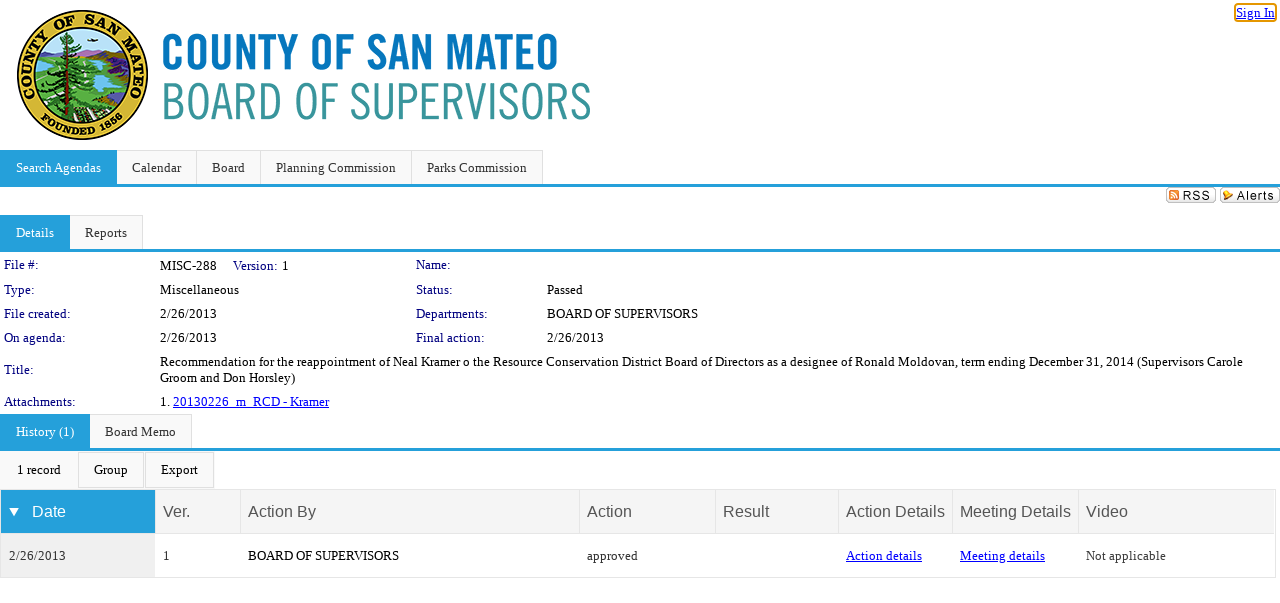

--- FILE ---
content_type: text/html; charset=utf-8
request_url: https://sanmateocounty.legistar.com/LegislationDetail.aspx?ID=3326180&GUID=312A5672-312E-49D3-920C-E6203DB433E1&G=1088EC25-A43A-408F-A57C-73C0A70269AB&Options=&Search=
body_size: 55650
content:

<!DOCTYPE html PUBLIC "-//W3C//DTD XHTML 1.0 Transitional//EN" "http://www.w3.org/TR/xhtml1/DTD/xhtml1-transitional.dtd">
<html xmlns="http://www.w3.org/1999/xhtml" lang="en">
<head id="ctl00_Head1"><title>
	County of San Mateo - File #: MISC-288
</title><link href="CalendarControl.css" rel="stylesheet" type="text/css" /><link href="Skins/Tacoma/TabStrip.Tacoma.css" rel="Stylesheet" type="text/css" /><link href="Skins/Tacoma/AccessibilityCommons.css" rel="Stylesheet" type="text/css" />
    <script type="text/JavaScript" src="AccessibilityFocusManagement.js"></script>


    <style>
        .skip-to-content {
            position: absolute;
            color: #0443B0;
            padding: 10px;
            z-index: 100;
            text-decoration: none;
            font-family: "Segoe UI", Arial, Helvetica, sans-serif;
            font-size: 14px;
            margin-top: -71px;
            display: none;
            top: -50px;
            transition: opacity 0.3s ease-in-out, margin-top 0.3s ease-in-out;
        }

        .skip-to-content:focus {
            opacity: 1; 
            margin-top: 0;
            display: block;
            margin-top: 4px;
            width: 150px;
            top: -2px;
            left: 4px;
            position: relative;
        }
    </style>

    <script>
        document.addEventListener('DOMContentLoaded', function() {
            var skipLink = document.querySelector('.skip-to-content');
            document.addEventListener('keydown', function(e) {
                if (e.key === 'Tab') {
                    skipLink.style.display = 'block';
                }
            });
        });
    </script>
    <script>
        function focusMainContent() {
            var mainContent = document.getElementById('mainContent');
            if (mainContent) {
                mainContent.setAttribute('tabindex', '-1');
                mainContent.focus();
            }
        }
    </script>

    <script type="text/javascript" src="./Scripts/jquery-3.6.4.min.js"></script>
    <script type="text/javascript" src="CalendarControl.js" language="javascript"></script>
    <script type="text/javascript">
        var addthis_config = {
            ui_cobrand: "powered by Legistar",
            ui_header_color: "#660000",
            ui_header_background: "#f7eecd",
            ui_508_compliant: true,
            data_track_clickback: true
        }
    </script>
    <script type="text/javascript" src="https://s7.addthis.com/js/300/addthis_widget.js#username=legistarinsite" async="async"></script>
    <script type="text/javascript">
        window.name = "MasterWindow";
        var first = true;
        var first2 = true;
        function OpenTelerikWindow(url) {
            var w = radopen(url, 'RadWindow1');
            w.add_pageLoad(function () {
                focusRadWindow(w);
            });

            if (first) {
                //w.togglePin(); 
                first = false;
            }
        }
        function OpenTelerikWindow2(url) {
            var w = radopen(url, 'RadWindow2')
            if (first2) {
                //w.togglePin(); 
                first2 = false;
            }
        }
    </script>
    <!-- Google tag (gtag.js) -->
    <script async src="https://www.googletagmanager.com/gtag/js?id=G-TTMGN2RHVZ"></script>
    <script>
        window.dataLayer = window.dataLayer || [];
        function gtag() { dataLayer.push(arguments); }
        gtag('js', new Date());

        gtag('config', 'G-TTMGN2RHVZ');
    </script>
    <meta name="author" content="Granicus, Inc." />
    <link href="Skins/Tacoma/Scheduler.Tacoma.css" rel="Stylesheet" type="text/css" />
    <link href="Skins/Tacoma/TabStrip.Tacoma.css" rel="Stylesheet" type="text/css" />
    <link href="Skins/Tacoma/Grid.Tacoma.css" rel="Stylesheet" type="text/css" />
    <link href="Skins/Tacoma/Calendar.Tacoma.css" rel="Stylesheet" type="text/css" />
    <link href="Skins/Tacoma/Menu.Tacoma.css" rel="Stylesheet" type="text/css" />
    <link href="Skins/Tacoma/General.Tacoma.css" rel="Stylesheet" type="text/css" />
    <script type="text/JavaScript" src="GridFilter.js"></script> 
 <meta name="format-detection" content="telephone=no" /><meta name="description" content="Title: Recommendation for the reappointment of Neal Kramer o the Resource Conservation District Board of Directors as a designee of Ronald Moldovan, term ending December 31, 2014 (Supervisors Carole Groom and Don Horsley)" /><link href="Feed.ashx?M=LD&amp;ID=3326180&amp;GUID=312A5672-312E-49D3-920C-E6203DB433E1&amp;G=1088EC25-A43A-408F-A57C-73C0A70269AB" rel="alternate" type="application/rss+xml" title="County of San Mateo - File: MISC-288" /><link href="/WebResource.axd?d=HkmiNSkKJcp9zYO7iQ4LQenL3JpSZe2UGKB_Pk4r5YQRuZzPsLMsZzwrSvy9lruIl5GkgwLvHWu67vwJMwKSFxUTlVdL05GtcnLDPfablFs-ZjDTV4SRhTyPSYW1NSg5lG_yG93x297US-_TNEi91A2&amp;t=638987649777862062" type="text/css" rel="stylesheet" class="Telerik_stylesheet" /><link href="/WebResource.axd?d=501uTrfxke03AuVmqnFlcqjwiCDIM0VSanKfGRKqh3Z3Y1F0NqGeBxGWG2yDCq-k9Yyz4LIE22vDpAOI0Z9qs1mM75E9LJEnMTpMS-UhG6L9EVc3BW3_5lXEf7G17F7J0UPF2TcTKhlbrvJ1iocTLSCmQ5o7ouUsBcLPHzy05cE1&amp;t=638987649781003407" type="text/css" rel="stylesheet" class="Telerik_stylesheet" /><link href="/WebResource.axd?d=urCACUaUZeT6oPoIZXShbnlgytxq3wMs7tMUnmP4aoFvw0sx5OWFviaAe2ZbWlhhQMX8Mi0FTDYCb8Y-WNvbuSFn44BI8cOyIzL5cbvgqlL7S5R5XTCNn8Q3MetXqXHM0&amp;t=638987649777862062" type="text/css" rel="stylesheet" class="Telerik_stylesheet" /><link href="/WebResource.axd?d=QKX1AO1vX8ebWKfbb4eOTKZ7XgDBItWqLqM672Ig3qQ3HhlG_I-hz_SrjdyOSSXr635e3yq9ulHFcK2kM9nd4YaoR3EZIdjDueENN-Tv2S715C9DxrcbNBHvWPj-Uh8x0&amp;t=638987649777862062" type="text/css" rel="stylesheet" class="Telerik_stylesheet" /><link href="/WebResource.axd?d=_s8C6V0hVmZ50IR7zUlbBI9XslijsBjOgcgCO-F_-o76sA9gI45N_8QhRNZnRmRk6EvDdfUwwl1RxN6oIASNvVHwsKhXXGAv9M0dLMw4U3rj1Mga9AclwQ5sUbstQ6e6Uf9UFDaX7eXevKf9xWv_zDgKzPz5xBC9TwpEu9x-r0c1&amp;t=638987649781003407" type="text/css" rel="stylesheet" class="Telerik_stylesheet" /><link href="/WebResource.axd?d=lsHxUYuoKn-ifTgGVgyNZf3eZVw2bqdnrrfBJ8SSWF0J6XTAyGsj2XcoukzmozU2bdmLMxJ7YwvzKl3RXRh794KwnXvNcPwTMFgJz1q2H-NkU9XddzMi2rc7GFYRGxglrSKxgkmfnuvKqK1tihnG7Q2&amp;t=638987649777862062" type="text/css" rel="stylesheet" class="Telerik_stylesheet" /><link href="/WebResource.axd?d=vsKpXOsoEwDUfVug9KOqSmMo0ZYmPmZq9pNuuInW9K8LhCVDiGx-4gStdZMuqyTrdQnKi2y2KGw-JDYkasLPmGPVTN_zZ42kaVpGhkB2gwWbSGRzM94ksIhHXxPA1yg_0&amp;t=638987649777862062" type="text/css" rel="stylesheet" class="Telerik_stylesheet" /><link href="/WebResource.axd?d=fLrkniFPn0yUX3YOnx1Kac1a2xiR-Vekx7EjCRfC-KOyWMPFBQE682U3fuqp9kXhUPkrgN2ba4AWW7H2KHilJed7wZCemjFAuKD5k4eIe75GxTVGfZa6tlKPe10LkEMI2ZxKLzGoNK0WR7mzkJG93cksmbVEVOJDmVUsts7D25c1&amp;t=638987649781003407" type="text/css" rel="stylesheet" class="Telerik_stylesheet" /><link href="/WebResource.axd?d=Nhf6TpUj19KZ9rhEj2xtdQWB1AE9x3dfjERCbojyAxXP6CcFUcpIuRIjIS_IzCgwDtzHlcE6eqDW_UkCZmMuD4x586LEbaG9IrmDoMtO4sXgHE8h6D9e_UqLYjifNbvG0&amp;t=638987649777862062" type="text/css" rel="stylesheet" class="Telerik_stylesheet" /><link href="/WebResource.axd?d=Gowqomy51TWNsdW-yc-DQpbUv3RZZN7dHgvrOxKxNw10q5oLBL6k66veiIcktlKijg268udxhd5PojJ09KjggOOWXOzxAfxYL6USaqXnYzrpmTPAkophFVhTHYR09y0ZaP8QLNBIp9WbiRTInR86MmPyVaYWCiIE1JRDr4wk9Lo1&amp;t=638987649781003407" type="text/css" rel="stylesheet" class="Telerik_stylesheet" /></head>
<body id="ctl00_body1" style="margin: 0px; border: 0px;">
    <div id="globalTooltip" class="custom-tooltip"></div>
    <a href="#mainContent" class="skip-to-content" onclick="focusMainContent()">Skip to main content</a>
    <form name="aspnetForm" method="post" action="./LegislationDetail.aspx?ID=3326180&amp;GUID=312A5672-312E-49D3-920C-E6203DB433E1&amp;G=1088EC25-A43A-408F-A57C-73C0A70269AB&amp;Options=&amp;Search=" id="aspnetForm" style="direction:ltr;">
<div>
<input type="hidden" name="ctl00_RadScriptManager1_TSM" id="ctl00_RadScriptManager1_TSM" value="" />
<input type="hidden" name="__EVENTTARGET" id="__EVENTTARGET" value="" />
<input type="hidden" name="__EVENTARGUMENT" id="__EVENTARGUMENT" value="" />
<input type="hidden" name="__VIEWSTATE" id="__VIEWSTATE" value="1IuBc9l1BJOXSdsg+IrozbqsNDsf940fmhcOUbDFy2gJZ4xj/zhV6gH+x18SfciYcwmlYvD57aK4hcDWx9Nu3iw12cotOYXYzU25ha7tlKAYjpTYuK67lpbWW6iObPwCLaI06JIVMGAXi040A4ztlH+cMxRLs4bM7WWFALDBQoBH7f3mgK7elc2J1gUqCgWS5gvIYwOKRjHZf+ZyWN/RwU6UVVqSoUZy9TU+O0Sfr4j3w2KwtFEQLABV+xR9bayEWsPsTnbc//qZFxl7V2b2b6FwpNBw7qC8R71ZnbyTm/BNPpfxPa7+A6fx6mDBBaIgppJm0T+vRrJcpw2UhilYu9WkLwWUg2AE3Dxo0XJDSJtI0RYddYZjFhoeuNC4DMW6HGLhPwHt/H74MbwfQdMKQ+GMo3S5DeoFNj6Lz2J677MXeFmC30RA4gEysM0/E6+L7RqF4117Tckcc/Eju8qIqbzVD3UxEAKIHTfeYbHzzcF2NPI4wU2ib9U/WkEVbyucydvQ9Th/FG00vhcUawxEvEYmF45wBHFgTZ8hkpqM69FYriAJaSX33RuHYgLxkLJZVw+IBiSFXy7L5zh/wuZ9ikbZL2TUpQwmVd6tVNdwN/nsnXrkwXvlcDIBW5dQgVsGa/WQbmJ1RuDX0hDMSH2XkyurUp5/2tutM34YcU7odqhdDvTldIHHlhYB2RETx2UvcqtTi4IqqC/QuEHnWA591r3OoR49c5Df/+H0m1M0TO8+c0sVhIBCMjhsKCZj2GxF/bk7c0VoRYzHTh1gGcHre4ktrHatqoWupjndUBXKlktJlvHlDzSGSpWim0JJvBaFf8uo0OA/3gSHiYab1gBLNvMnZfh23+j6FtZrjTOqHGqMRRqPJlx7aCuzFyNc8FyaS2pDA/vla/5LPnoQYjCHZykwwyszjQehjenDrGVCTlcURRhkSCzHBXzodZwrhGZL3XQl8pRab8HQgw+p7CFEB0oP4Kqkyaa/4pnnHMJDly1X9Ey96g4/CEcGb/Y77k0OWDrd/y5h/0Tf515Th1DOQvgDyO/InmTCZlQJr8PkuDCGdJG5dVEk4MSJBrnYF3PAv39eJxAfYf612U0m23KDg5drL5VzkJw7CLxvHRpYBrrS41k7BW4h95h25qcx6kcBGV0fc5snUxxHDWtP4jvG8frFhHT/BM4tQedc6ahPbwVj9Eqe+8mmAcPJxcOxSQZlZl/GvgVhePyaTKerhyFV1Ag9G4Eh/5ZLAd5odhR5uAIvFuuSj9A7+DmTrQPQE4zUwGvYQeET5iFYZy3tzKcVFvRY2WcE/d0/[base64]/eT+2Qr0H4KX2iUKSxDit9USuJy19Ci+y1KjcELrjjF1QufM4vVTLdbErsxn2WJS1AqUHB+dFw2t21hVuYLaotwA8MgT5sSInpsaFJcLFTGs70t/EIZzeU/qYhd2kqnUCT3reBjlSeB5v6UbzEsFr0Lqvztpad05sK4QMdab7ROR6EEq8PoQMB4tj8Sl6k271s3z6gh6ix3QZQE0eADCr/FOezyX3rgt/[base64]/[base64]/CoyXl4TiU4lQYeqQEfxUkhpck26fbJmwIyDYBbOx1UzUTt43K46pvsUhJi7nDcK6nb0aCj0cNg+1GKeDDQ3yFl0j7FLeRnX57DIqyNkaQur5E3qUhahmnbpCwHlzQzQbhqmFHgNkAIS19xKg3MgZTVKWZPS90ZvJFgg1qzl0BkdO5ePBYQme7Wtw44ix/K+VtFr3G9Bl92VCJiY8hYLnXSF0oU5nAPp5GpR4q3TIOi9vlBLiYtIbkN8b3A3hZucwX/C3wWJMfRZKMXJ6hMbNJSlDsapGHNI4D2ol4vvZYISFNg+FH5VQat2oOCA56nWnJcSR6+eoygMh5WU4tdifGmgAq+qZ4lOQo6/aYOMDAda117DsJf0QrauxyPdFI7tIkvgw2RLZUjy5inNjXFcRpDnxby1ygAlkSUOm24ffBOFUBso9JkXqX49OKEhQHIWpt/iV7rnM6pDfgiL6SwLHIA95TEbXU0G3bpT8d2bpX6gYmmLkcGz5TdjAIH9O5bsi/Sz+3bwig+SK35eMjm7RYJASFC6czart2H5HmW4xqkJhkHUeYoEa/9ssnGi7WRcNFQp4zGnjKGVqJLMWr9QPX0EbRcuaulHixhuSJc94FKxVuYxZ22Pmter1/ida0FRFbWow5zDPpc0+GO3vrXOj2dU8SGHYHToITPLoxz4BkyLNjl+baWPxyPAimJOO9m0mcJN1U2VZNSUzgI02TMRI9dpx82mavtC4alV/AzYbbvD2St08hcG4wf4y5IY5/Wn3uDlrgO3gOPB5iJcEsW/y1oRFeKvBgGIeGXizjnV9+boHwG7DghmYawbqp8JERsp4q1RRTeAmQyclMnwd/HuEDHcNXXUXsUzjpz3vJBTkMdvk9ODr+9UQsi6a7MKIgE13TBBljU7aMBws9BN9poGcCeygcT5iIZkfNE9BHjC8ta+RYMrKHhGfY+HHtjdXpxNpkswMV7zTHGDzoYwpqpTziu8rP/Pm7uYUE4Z2SG2iuNXpZlEBP4R8ShdKQ441AOJHuuDd7Yj3nqGjYB548jInvCTMEikUv5hkeX9+swKTji6UhzuIc0IPigRfqeK3Av4qt0+hHaUMnC2Q5Ep8bud4n7LRFHUkgZbj9+JPE2XLykOb2jtEXUteSQxRYpu4LRX0cWEwK/N2Rkz0DZ1D2qyyVwgs/rS+g9kgiOOftCh904dg1sc/1XL4Yl1rVEwxFnlJ/EqAcdgMUTrXLUN8rauRCr2yxP9CR1EnKvngVfZkBThni44b1W37CgVr3cTrbHYQEw5omTqAQ9NdHoU8yEkwpwD4pKantR2liWtFRKaT/IV4B4jwpeoNRh27JyptfLzaXNU+nOy+93s85VotlrnktxuNrF9vQOeTY3TlnvsdPL3miIKE5f3Wc92GNWdIjPh74OXRlFgNPWI5rKYWZeP54IRG+LAdYxj+4n71l0irSWNHTn0gUlrP2bFLcKYwmLnOrv1gy/VGXvm1aGLxBvhe6JUAwz1VU/[base64]/bu9eyuKE7dgtK3Q0nKwJM1J30neCJZY03Ikc9gmK8R3sMYm/22xrNNkrNihicP6oYj9iVVj8FTieT5VA/XLNIMc5xuvT93rgpBQHcuyFx8kvEwBdrbxEZj+Q1rvhOoB8+4Ca7Ypn+f6H7CcFbDOl/[base64]/pAlaTp8xQEje9aFXggu3twER3+MA6aQMZcL+Ih4z7zz1TZ/tgRk1YWa73rp61f1OA0lt6sOI8ya4l6WIJZkoeOuIdZY3Om6FEdKOCw8O/S81vHq46HovuURp+l61HfvF3DHE+s4511kEnpY2VUBN9/FJHCBtAENYhzbyAFL3yJi54o/MWUS/9CzZ8Cpm1mCDOzDA4RKgAoDX96kcV7K0z/hK7KH1BbF50MZRolpZuXuon0pGvfTrpjMeqfino/Aab2NngKyaqGGLc0u9LDAOV7VC4nJeprVEhYQJWcLO9LdF7/DwXRN948fry7FDL3fGc/TWofTODU84ylXvdc+sPprsFnTFg8D+UlLRUylEDthdPdQt8AbAEapCYlwB08uzO0TlfiG3Ba1pEk+EfLHBQPDDQBpw4sN34TbCHqaIt74V7sa2RB26vnBIN0BPggFgCTvUA/ag7Za42WvbcGQVHuTxioJ91CYSI7uuUE1dfaccAjWFzenP/Qa2BcWsTb0/U20pbZTMVt1c/60qu6fxxNSENjPoWcOJJkWyFyR+WOfUak1DLjOfYkbjMa6dbOyzdTjlH8R4A9PACcvAObk2iVhvxoftF/FiK6WYJN+XR+nNHIOWuLe0b1uwkYFHh0iWKxWrTxcBo1GjPT0wAbdavYmPgb5L5SdNZhp6lXdFfx7spvoEqQ5nXThhaQcteshlgfy6p3DGly6LJJ8r65T4SlEWhx3exoEp034b9n1uEd6AlMHnRY/yePYILJhYXAxwxUxlplHkPbrg3n44hdMnJnhd14yLR0tHRVnJMkEWWHrjOgxj1DP8bHbBFd5yu/K42Q+V0XMesXaJLVw7fmjEWkHWUSfSN+t5HbowsZSp1gX5k3/+bJMTkOSavG+KfCNHTPvRxafnsEzOG3o6Nau0n204vZvPAIezEo4Ugbq6TZtW/EAXU0zUIjUJKJwY7yDdb6Y2zzKFUdZFwuJ5NTsYDro5Pbaq5/pgb3iqyS+qVyN2RbsifaMjbnarTeSTI584X9vzdNB8acNxJVD6EuaEsHF+qdOk4O9fH6111xY9z89DvgdtOrsX0E/t6Rrz+x1YB/2Q7JSJgjv2LkHh0WPEhfRyzBkLRWe1WWFLHGJ1tjqCJpFgXtzGxh9YBaGSd3+z7V5zFZhPiAUmUEirE98PjdKwoF7TP5/l2wcg1n9TauJckhJ9O7C8UzyZIpys5y9T9E6jHaKdjkU9F7ATJND3t3oyg3RNzDpt3xZYNMgUjE6elZVyOBXSQAr0GT3yY+ZtRAQwlJQKFEdAKSK0R0hfamwqQAzpL1jiJ/jmK2E98WAt6Mm8bhT7VWnf3ug4SxOPszg5A04dMqULfdZxHOx0LLTA8GIpommuCeXsKae7tukcpyOxpcsev4VqhdkPBmxPIQ9ofjDaZ/V+6mNgTy8Wy3OCtvXVctsxqahwcOpL/DDTRhDmEfdI+dJJWPyCg3vXPL9Ho7ujlU+Bf7d2IRXG/HA/[base64]/CLtrO/Kl+WM7yMMaoKSJH/C8Woyt0P7G7muPhsA859k2NLCNT/[base64]/AmeQlmthLoUINHHUlPcNcXgMiEPy4/9seGsoTxDmMI7vaXmRRBIn984lSpVz5UtuJm1FT84mNQiDVcx4MT0nLYnxaTAGpa0x7M9b1ET6H9w4d8Gcaa7Of9bdSX9q4kYb9M7RGSYrnI5ZEbqybpipY1OwN9sihubeIDg5q+pkYOwGEXaKJcBJwZ/439FQCLM4Jm45X6zYAO/[base64]/242nFJ64TMphRt6S7NBh3kvyfFZEYRWU1k8H8D7vgqQ5+7RhM2yFDEnJe7S0OfLDsG2xdkNEwV95X49AAr03+roQ+ppLPGHkZ3P7JnPz/rSd/KLwWX8Kd/1WaSWufCl/[base64]/vFgXes5D5nsnds3l02oWTFPLsVz0+yTKbr9z48ZDI/r4a11VWGbxPaw4gOgaI9EZlLyRb6V6Rnc7kigon0GS9sIofnbNdopK0xuEWlvqjBPhfwBsJ6GBIIHIF42KWPth5NdX8CFex8h4XvGbFbbLWpYbQCF83dahuuqryMaJ1X8VxMKppnZM2RPQ5+hkNrkpWVBB2XY7g5f71TN/+WOMh7vlsRYsCGxwyj9gnwbJ9XmMyr/byRxV73/w1k2DIcNkYf9gU5/wsVy0rndjCQzqd3Hjfldzji6UtTFj8ze4NNXAttG1mxquhKsh5bWUGdCduRuLmjj8UESrkX2onFEtdThLpiGz/Uz12Zqjf4xBI77IYF31pNTrgc8GPJIPqd8Gp5LU2OaVQFEFtSybR5qrGe/9lv3iAroFYSwPC2RgDxI/0cw0H0yWzWwg5uRBI+jGR3WRML6/RGkLh/yRGSjEaTPsM7ZSV8cy06NpAFwciB8FpD1OQiITk9GFdzzRJNqaFAv80lFZJhG2IXDj87tk5oteroxEL8KD3O/Bm4TxOkxQPCSygxDyPDc1N3STy6SD4ismBb4s6m95GrqXmefb+x04T4Ngg3ShxrjJRNEXkx1s5YKoht8SGB00P6ydWxswwQ/rgcL4O6Hl3YwOGcc7lpi6zX5Hqp7DKlVd/KzhryQIs4NdCmPQZ8Rcm9DlQsah+oiQt7YUHKuHibjnmUMtMaR2JTWHASsBIXSu9+KoF6uMLDUvkw5BrPoF3TXpWlbY7zTuMwlfUUE47xwlkh1OVVYBw2hfmYbznXpTt3OlBk1LVii7nwgKi00KKIbFal5QTWb8kJawHAVl23TJB9e6Pszy6Y3qAkoSxE7JgowpYG/OZEJh44ORAJaNuGZ5+zNaKeZkh8hh7vp7vLSBJD++tGxzwCm6VtHK8txSogGu8GHa3qijCS7ALwL6TsVgLMTeBVzKq5liUbEpXXIvJeIBJPMkQpdZJVycluVPm1824QqkDPcABIyDd1UENxyVR/xziTfnZXnErX4UOReh8T2o9C4n1ForCeYtxLtSX2cLn9tt9PnPiZs1IsQ43yG0134rLUdKVjwK3blBzPhpbJP4KMRrA/XH2JerTxMvpO1TTrTCU9aQwIyRt/couq5EKsqm0L3RFrel1hn+kz0UPAAvaVepzGrz9uUIFXGoQRuhhjGuH4YyeWTzuyYGfzSxkCmAt1+K9SCHWu+1RJyRw6Yuc2cOCQEkYiZIxdlssob19TWM73pIlQNhibSvoGZ4fK2BxN8EVkO4x08K8X4FllMTYWoHZ/BJ8Mn3k1nTyNKX7eetHnPX8VMkiOj94hRe/4YV8eJdDMhL5SU9YZ0opzvcnPdoTRX3UYtIHyFleHYiihAO23hYYKab7wy/3J6O1LBMiS3OSefkhfJ0VVNHBQug4d74jQUSAohkukaV03oxG+c1kbzq33BBMk5H1uuneBifU2/kGlPW4wuYk3w6MORIhs+SbBSVr0X8Z3VXRZoEvRiC6zCb0SnMd4Sj1gBhs3AXqSiArTwV31BadjmV66csZbBjekMb7Sci5bJgy26QhhHnihB5q+4rGRwBMGJm9sZyg8mUzk5eJwIXxSXQW5/[base64]/8NhdnWvQACEdp25TGI5cUzg21+cug4R35X8eEKILmmO7z1H3lpIyXHzKEFpqUd1xTtq/g1N37VNi8fJ9Km7/atio4ISWdbrqoHTTlqR2tQovWvwrfGrW3zywiJ/Dwxt6OO0wkx8IYjC4EWKgZN3nn0n18v+CLot/2YJ+ovGLM2mLn+3oGwJkL94Em9sQnzXN6GeA/3CZPuBM0iJBCbluFj4kQK+4NmWi/+6aTdif6T5AlIHweDaeorYRMSy9lpqn6KKRwTlEPrAtJ7ga+trLJzrGCpyHSHDa+WnhSZk5r3nB3v/SIe8yfzK/oGzyCf9saJjNmfZG0Fa3LbmOUK3SjIqBod7/8/RDHj0Whyd1jqYLacsPBMaHoYjCaoCAYlwainWIZXdjBVBocisHt2eFF3YvLJycQqN+6f+CWNXhNXgTaSH1W3DlPfCAinPY/vnbR6FCoxuv5HeC1Qb0ggBNA9RuH1Kx9Ck85DsgEedPJzzV8zUuBYJJhqhacNHGTgWLhRI0kPOcb/YSwWsheDWIcg0wTsSYvtkS4blUZV2TLRU1JqaE73VnJTswS/f4bN8ADXFL5TjF8bne1wg75Qy8EZ4+n1XX8BeiPdYognrZp8Jxmhewe4YEgC2x6Mskpf/OoZ6lp2EarnLZ+uDbJOsJSAGMqa/GoYkSRhwKTfMUkWx8jPXqgEbU1JbyGvFidqZO4ZaNHNelMk8m8vU138POmZnOehE2G71WPWBz3PuuP106brLwDN+Trzbx/qhpZFuz/r/hGe37b563/1x5njgGrXP3YKkfCK/Om3WGYYUfEN3tKvxe0nvqE9yyt2Wp9AhacJiEWDev+tKjux01BWuzqg+zS2PblIy2R5RkWmqFcOxOPR7WjmAR5ONhgeYxKCY84Dl/CAm9t3rmTcZXy8MNKZ5fQipxxE2pEy61nHZga5o4z6ijw+btTw/R9WbBKzkLo0/jTxnBfQvR7183Jdu/MPp/l851rhYoQyYjc6KRhvZjSkOpw1xFUJl3J4m4wy1BqVXATZM9f8HDSKph9p/BSuH6X1TLcDjjxcxFVlkVv06MBLV4X6Aahc7LqE/yZZuSz5xdSNlg6PJGHHQSI9FdmmwLNwNT2NNQUIRtxOYBQ4eB5K6i0eMC/DIP9e3zZIjee928XOembZ293T5hMmiN71oBFu1/5kLF3vhqhv9Ve5RcCf6JLIcIWSkbPXuSv8AzVB8wh+FdNYds/vml27YaPvTePZT92u+rApDCvuIN727cih/EwUsct4uSnLlSbBsyg0FPOQpYOD8icVWRv3iAIcrxq5nH1AyVPEXv7dsZPZSzWuCLBA5zp0CEb3EwZ1Z1KzIbnhb5FQkBUqGj8L41Fc43sucpEQn1k0RG6DgQ76n2uWj32Vy0EEMWA3kpSpkzaD/C547DqOvqonshIqEmHCXUr2gAo8tyHvSI4KL6JO8RmzLs68iWuivJKC9RNYh+i7AYCOwgUHanUo/jOAbGUACQytcEr7hUm2938YSpvPZQSS/Kxb1Mzcsv34Bod17yEWNHF2nhk/j99RVK0OMQXGnOtR3n+7ASjpLipsg9EHS7yjWn2/DT6VrmtVEjxBAyVSYDUmAemtZBNyTRlJep791nhiZPZcuJhcpmqeT9W3cw6STn99CIsH2vbFg/LrdrWzIn76DwR0sGBpCAD4mRVT6PV3qP6oVuhtLVH5G7bsv3sixWEDoAUas5zpI1lX5UvZLlGj5kLzWY/dqCQckZjgz6/Rvp7Eo18wezmFO+8zm8EUgf+E6VoCaIwYWl648Wdz9RO1KPBjCRO8uyfs9tw4+J7Rnmpa7wHGU9mdWSa8f1e46d0/Zv0gQgJTwFBLEtslOaflaNdmt5Ksb9m5TjTKSKUudyaouS/OkXiCgs0AMH91qBlf5PKLie/odamNiPf+iKBoZ1OiDPveMTF6LTJwFBeGS2zAz9oikuGRdAREohyDCX+Q3wUZoAuetHB47u/YoZxKAI2eibDXP6Ufrqkb9s19+1lLQ4aqZMxrtl7y56QE2Y8h+BagX0IZUBwShMgIXS/5qluszpJBQ1IcoUAoMDw389XEBPsfab4xwvnR/WwlbTeCFO4BNGQcGMWrWbQLhyzlTUTNfygzDRmyuAmWmRcFvGRRVb9lhB3S3eKKovaQ/gNC6QK3ngqLAJEcK58Rt54Jgtco/B5v/WW+OzOkGhplazZmzp2cT138Duk1hM9p5qBRTCl7ID+XbwFtGcwiVK4/fcS3KGjtqCYjvpWYd64a3GxCG4ra72Thc2CXx+01Re035FhWf9lKrX7woYlqF71QkyZ1sP8rEf46qj5vcGiGxNB4vNENFOCk/6Mg3Y/FwWNeiAila9D6uANq4AaQ01NFlXaVbobhrOJL+2e4D8seSfjAv1wb7FYmmuSTVi0sW/Wrj7fQGeEe07fxrXarDTYX4mtbvMWumMhUvMHkPnMZU8PdnjAuwHTFHbXNU4vdkBeZi4ErOSDcV2pyd101MoR84q9ZgzZarNxMCfJIkG9YomZcHz9Ib6pXsCWEr9pEBW/joOkrAmg/oeeBX+cI7kMz3OcjC7nrdvxcgG9GpsroiUiRuLpg0XAAFg5JP7LG7EQCh/pM+ebQ2Ss6YweXWR6BWM3cdimMZhezjvEe4d/EkUH5sXJGK4HqMGxZX6xL40bI0JNlNo8SWrE1keMYFSfHjVX++5TF3cg/EeKNQ9YzczazXVdPTIUFXBk9JuNdFu/Dm0V7r6yT326V11+jDOnDS/fHT0BGmMGVYAmuVBIByIghbj7ZLtoRx208LyjaZadmlGsw7NIbNQYsJ077Q9+zYKP2VqB0zd5S8lI1bpNI8so2XdaBfxaRJd2pA8lRUXZd8OQv21pddkAaJ0PH/Lb+wLvzVLdofrUjXjuuVCjUqeqRDtgV+wM4QK+u0V3p9eetJN/Hj298z5CacYvvJMv+G7ZRwSf/+sQIPXzYbWMqk9ZY4YewtGBokoSpE/G5WXeKlbVx1CI3Wjt7ohJQjCanbuNePOsg2q+QSfjIE6l4PTnwzt/B/+x7UKKOS66Lz08zRaM7tDs7bKNWbT49gWLlSa2HRaJIO3hqwSsrAh5gbdpMIrQedxhBUmJRzW/N57LIHq287Lrs1uWmS1OClkMMJ9dHzDlbXp38qpyOQJqtG7lRz580clCs6EiT1Yu4mbVgQ8pj/J2Es83iDX1ztgOrbxGis7n2oOyx9CSSreNlu5eaVgRh4Fa/AcdjGs891MhW6bNTrLFxvPffLfgwuLBZXEEosLWbfnIhTv/tTz4dfdY9sxbRjnaBdupycNGrwl6qdSWF3ImPs+s3Q9Dc/ZzW6wz4r/pXEVNEtEYmG5j1hcPjHg7HGVSqL6ihA/09VxjKrGoF7E/zHvCFTDFstjHWzL2vx1MU7T1KJZijDckC9IhnBL5WE8X74GvAkmF2zVz7c+yCENEtOVNJjATQSIrnDWUMQRgyRmb9ngAhrQ+Rj1+kawqpXKr0wWepmmWoueGUg66YRPW1tDtdbjtFE3htsD5GeSHVnVIJ/o8og1zwucGmk7f6UwEHzDgS8NCtpgqEd6lcC+PEAjB8ztY6Y94g1dkBYbmeygMfJ4i63bmU1XI44tvQDG/+uk90YYgq/DDjFCDYroZZqbr9kP0hHyFcG+tizmXPUkWJaaScWnDElj/EzqpJwGTGAEuuWbSAoFwFcNFd80RbVMYpxQm+3CHpeSO+AkX3P0JIkd0Y3Yq454vrP0zRzMs9b9Y9XkUIt+K/GIPhR3yRRsP0oavcNx85BbvKrrKkqQVMPX4vV/3JOzHTRJn1cjcXYZQy6DzGMyt3yJb06A877BVXrfcuVJSvTkVojp7lw4Ok7caMnAPNGSwm7QeqmhBy4DDh4LyQflIYc5zJGFQNNTdeVJU3pr8jQiqYJOq+IK59nT9b3xbi8poytiNHSUD5jPZMEuV565s6g34DTqre1eANO+9TBidzjkuTp5w4euy/T7gpGqEmaGEezSkg3T3r7Pig1xhmb7MRcvbrHqvwDG251v9XWUP3dzXqREmzTCGHiVi1DOGbIsxBuhIv71zZCLYAt3hfQYrExCtYFoTeil7io8+PMWKRMnuYEokvbMUhant+6Q++NlOB38Pnrw4s435j8aDYDLPekslPimNO7rjzKZzeDwYcrqjOB/AD8/RUIifNNdOsPR3nFdn/lzqeKjRrxr12u+qkstq0KhelpBY9vX09Z0FVRy3xmhDJvNIeF4NnTbbDHJS1nlRbTT8kq7loyNlWFZhiC0gAJjhfwLWzS0moEmBwpQS6Tk0A1gwur/DmhCVwWFjX8mDE6qLx6PROP8seiH+a8IZy2R/skcOnKXwGI1G1cDcpUlDQ9RmCEUEFNVhW6hbpYfWUSCjciBVUWUqh1wDolwmlJq9lV9kAWs43cvbOG8FeelqUze97y3602oVAyLdFW9wW6gx739o69u0eePPSsy4e978QweH8yWPZwVvPdIYBuTr3jcy+rfzDuTcw5ZgACVn/iRwdOnYbQUcf/jFoLU8NQSsyRkJNJBO34VuusTRlwVQstiL9Icphim2BSbbilGtoVAuLsopaEFh6ZjOGZN6Wt1L/[base64]/Mok0fSh3CbzyEMQ2/lYvQ95s40oMI6NsGbc6/CCrVJ8t0sm7HPqHvWtfpru0a8CTekyZtU/N6IRB7fNSvTV0+jatQatgRq3VmVz8oQNzoQy+awLvklyoAJeMvRxjnB+4Cl8PuJiU1Fr8/1OqbyIurjqDEj6cRVzlxjDr2NhoHXBozOcYNI0ZT3qp/EUshMB1TuYuOAhB9pgl2pFAiZ5ZO4ephpeG0mqWpi8/3rU9DbR4KXpM/mWkathbhVErCsmyyRoO1a/pZhvQQ2hHMeUXAgCYEL7MPvh3rHHeAiBUEoX+UkQPQLMWQJJgf9+3DeGCub04ipL+4krkwA7+1fNXbGgmsIgZA+frhSsz2X4EyYeNawvlIqVWMaDYGvfI/wthmK7YRREFabs2cQ8ukvzgoHtUF28qafIzs55SQtHZTXWVBkNghz8mRuOfb3dQZ3f/XfyB5DYso5EJF27aKsfMMIygJJTJRKidE+xKsziCmt//Zj0S86mOcCJoa+9oE5qOYJkJoJdrbbGV2UW9DyX+L7KWd+vA+CZiljCgs2eqCfS85LOYlzhR4PxFT1yTv2IFONFA91KpnfFsyQLQHJRvWR6ZLfo2//CsGI+mvKoLb49t1T+elGv5DWAmuDee2nIlyUFhbWBL5O4SZasjCA2q6NkpO68/1QSvHfrVIx4/RNhiCC7OPjrav8/lgPkkKIqFXh51rHjEaTr+1xN8zwRYA7W2iT5XCTdFVMOSzEiu7tSsPZOOON04tV9jm/mYpfIY8FQ0YabpCUiRF7y1pRKSK+Ub6O7s2lGifXye08cjpNahGuNMUXR+kqJmZ5RWkBgH66m44ijVw+ud9fN1Pj/ZQDAjh0KCNuWiMcwzzjZHTEH81XuKshhScv0FELkFUOajN1SoiL6m4v25tbZCDh5iy2NwVGsXpgG/pPsQUb7SqvDcZ4QLQcmP++W/c2H7e50ApF4XFLAENFyil2IVE2r6XrDrtF6xDkq3pUca+4+DlRJIVC9OKrA1vvLTl217ErCydMkcCEwbXpjx/AT2gdCnE0nLqOWC+/GlaZ+qvDnkdMEDADWVIJKuX537O00UzXSCESUBTmBWNyKYraIwj3SfSHwHNRjbXChAsDPYskL+I4R4weLkkEoO3X10tbQ6y8KhjMXPneNFCB0eI4t2W/6MtktCxifh/HYCxgljphWoR+IgR4ovvWxQRmtk8hMyRGx5bv/3E5qmZ+rluKQ+Px1rPpd8wj6rW/kuAr1VYtRqCRuTMkUuEMNESJnHiiU4Ad+AT6qPIeepg5ZyL3EvBmLvEJyRj6nY+YpM95Lbkkf29g9l0+C/H1JFG1/hFyaXQuNIJZ0SXZBiNV/w9u/wSRBOSa2d5/cC+oqzDBSocAAWopmGLYTwlSWzo01n2jfhaAT0ChYF4KDlZKEVaLVJoU3beQU6Un0ZbMNIuFLUcZ4c/JsdXhNJ+Pq939Jr6EQKOr0eIBZgefFidUQLOQef6U1sy3hAaPNyQo3gQYw4QSRHdlykun+zqij1RmfA9RCi9r8h+Y/cFYKvfrZUpqCLphq80jZx1inFr7CA5/hdiAj2W0CA32pC7xj9mEKeZBFbIg/PJA5f4UvqE7FbYM4RIeQdl4NnGVrxIKNW6T9mo4pBRHVdItPc8+pGmCD8h7bcVThT+OULwZ6Z2HM8GIF2q3fnmX0KRPZo6W22v7ZSVf4JSDyr5ZwcJHfNWwTj0f1E7WzZ2P6SdE4vpQDqecrJFxhn5U5p4R5b/6oW8+kpOHpf5Ky3WGFKEhrc9z+Zc59qHZbIDJINK6CAxMoPT1k0i9pInYpMblfpXUqr+FJpSvj2enCu/06wdUYbqadCB8vW7lRl5VUM5INnGDWn5ZIVNQdXodgNK3yymPibTuCt6cHXSJKqS5eR/tllhan5xuWJH/s4ctSBZ5oZAy8O8aiRjsDo2BEX73NT5+QSkWa4HZ7Mxq7OOFQnycS+BMo80hdO286YmK8WBBzWdnfzlayXI7o/qgHU1ayfnG75NOSmc0DgG8ptGykat1ortgZdgFUeGl4/8j16qLuHaISS0uF8xh93OrZ+IjC12TGMCCgh0q8p2XiT8rYiSYPfPLvOTUGwUWcEQT8bqXs8D3K4Ygp/uB10yBnGDUjcD1hFztPeERtz1nuxWaXSduNTk5lk+MSpHU3rovh9RxcEpnOqi3y8rmIlMXS9UTyxRqMZNcV/aAW2+LbGx3zKZeaat0se54eYolsDBqGUZU8RA/Cd2etWry/oPWci10+uYQbih4/nEtTkHCnTzgYwooMDKTmHUpaHyDnDkzRrQELy4JMdp5ARLh+6yt5gLgB+2i+/ZiX7bO5IN8tHN5O5bwJ6CMsHA3PThgmQoVhmPfCa9kMwp/bYv960LRFo1oGA2iDz9BELncQyAx7NFrakpQl316R3oZty4ODpxJaIzeyTrcdZYzxanZ8cFVcu9lIsHohvyA9x/rU1ZMHh/w9ySBIVG84IPXogxCwfAILqG3dfgJbEwciLlQto/pYj1KWZ4Dxs8Gq/7OmxKTuDO695Wye4gT6xuYSfeGXoaqj3IZX5pdHg1dV/6Jbnf2rz+hdc/qwNFt1HUewjpGWeXp2G+0Vtq1kkrs0Zcdph7Wj7ASshzFUExg3+wh95AChP6J+cIJjrR/6PaPMK+iTWrUw4k43ZHYIHW19qb4YVh/JtPW1oeNJxVRlFsQ/M+sjCimGS0hXNvP026G21m85j4hx8S2ah6avBScj0FsnY1ZXBf97QKRLFHtcJeJ0YYwpos3PJ/Utp7otfovfk2NXvRM1BCekjZoQE1ahQiTbKrx5ygO40lQi4arZ0cxdVFXqEWo87emcq+GfpM+DJo1y9quDor8E4FzagOhYfvUyEEHzt3Ze1Ds7493kh6NsrjbUlChXzMasbCoAxiQYaJ6bRXNPZR/bBipVh2gd+QwA/Oj5Y8b9OPgZjtBcHs9c40unzRj/3XUI9gqCdOd+r0dEcdoKEMAmS2eLyM837PGu7glHr7hMxWnAw5rQ7tAOZtf9qrP/HiLd95WjTKo+iGl0bccX7/B/OIhIRDa2dkWR+BYR0ws7lEdX2qkjNPCVANVYHiLMxBEM633Q3va1BFok/T99eeQWgrA5RbkfG4sSxOQ7qgzI8r6SOuW/nXJAHWZLUM7WQO6Gb374TMKTFNk8gFp04RJPmT1lGArj0GK6aB4CA1Enak0+q1hKGIm/rtaAfST2I/Kvbp35vc/E8QpI3lWHxfyiu//VWI3fEwrje0g+zWO5xyLXsQU8gpFZOigSTTyOSgPURkoXgB0m8U+LfGRCflfjUjcZxOrvTQK4+4uBeTUoKoj3kXZpxkdoBSUYbhkZuD/[base64]/PlZVvwm6D+giZgnX1p5hxGNxuNMg/9HZHXZyEEqaKjdbwyeg+mfd6Iqw8tpRx+HCDGPS/wxvfi2VK+GH1O5+B1p3ImVHgQiRlF5FnunizBgShiQQiTtzoWWeOSTfEQvvOaImLCI4xejHCFKxv8rxkByDZx21jQ2lQ1z/2UZtgVinbE1uiA8WgnSLbuzIbfLwQ9nOu/vjJi5Mbhl2w9JXq1uN9ubaAigtR9O+iTIyY6G5GZumHkIuoNRbkC+YvE1Jo32VAJe5BQ0jqK/djnEp/18VUBYn/tT9BBi8i3x8MVtZXDCcIxsA/8Ira+F77qPgvO5RSXv5zSLNyV++MXmTnHlHsgdLjtvmXaEidq1xg+TDt7/gWQCeU21PxzeQ22VxyyntynfeSRZhrHFluSCN3N0h8nYnqEEi2SAEIEmVWVplDlp2+E+9wGktNJH43Qq2/A1Jk2LMdeQdvkitOGZ65yqUOaQkOnHMyanHY0PDuVFW87t95Bct+q9QmPJpatikExRv0WmxMyJa5LySCg0n+Hv4TjGRpqWU+R4QCARJWZFzV8RRC1mNgea96BQf9D+kNFxT7/rI7bqGUQDY/VxXlIXWNmjtGO2MvXihIcCyd6Ro2wtR3QX1t4YNZvtzVU84VKA6npLPsUD43kRfygIrr0ISiuJuzhrX38aDmg8SkRIUGuklMsxVQT4dfRuGxHl80/UepH2di56w1S7A7PJfDlEYlaI1S2ySoCCf8V8+43pLPan7hv1d7UaRvId2n625Z4fRVGkU4WB+xVrIiunXlCGbdSNRoJdXlu1noitE/NjenhkqpR3fNplEom1vRACRabZkoVVw+VJNjzpyuAbXVkeDJvtWo9utMxIlp9rmLUv1QLs3P0Dbo/19D15qEq+nsvxmSd1ABvYlBiDhgHQR0kOJ+q2axIqdsnfmCgMK3Uq/sLXjWTU3TIrv8TyKvgtRGGzJ1nrL1W/YK2mQRTpUE91mH+s2R8gzcJGt7LIW3D2RGKm4L9WoIdRlCtM6K144RUgAVbZfY/OAn+KCr9TtvrB/jDyIyMkSRjQzXLdv5U5pOcOi3o9e6CdiUSvdHcuWHtYeqnvUl4nwq5o0FftFX6yW8kq8xLNORF1yhp4NwMuf2sxTeJTSa6NwpgPG90K/vhoOBgnKvzo6RwcSiW9PIz690N3mnNzvYMeONWZG/NmJWnK7oaul51IWUnIDUsiNytndgxe5HlnWUefFS+WoYmj9w5jjl/4fIpIGIMEBfHYKvbnizmcXmi8aegMnLgDs/S/d8WjZtL/GYyJ6htSsujRF8u+5Ovd6ksbmbiKsWgLsZVJuKa4TrmPGlavUzqUfs0Mjaj9k215fbxTV/i3GHX2uDdmnKP6pWNUrPJW2XUt8NRd2mwqjLfLixdYYGB0a1Dxv8Oc5MJzLw7mYbySsU+GEo7zxuR+ojR4BlxkdTY643EPgzWxACdYDhaaMreHQZkqoHRg0k7Oa10flH373+adLU5T2zGsd8xaPia9SGL6bFt1ihwzaf7i64+fN/tXN7X0QxiePho8qJWOVHGQ2owSWBZ4P+ekICPwcHHtNyRagbWoPHHBjJ2PWq3DfnDgwPTei4s/2UvXAlcZCRtLosm8Pk60V/QjZ3KQYV1MGPI3Jzfe6Dne1XKIzHkBNY8cbvxKv1mLS4ET0P4mQKz9ycNPF6q0C/iQBg17hirPKpxxrHt8YeqglXpgI9L26skANe8iSD5dYzL0YRDjAqRdbpq5J++w2YmGjbhqTlsCvFS1wVyvDmV9DvsDR/FAhXCmcGYe7BmWSB1gUJe9ua97hO/JtXr+mkJqoAj2szkJm3o4exra0eSLBlyNMiRleDor4lpkPculievZOXXXCq5Rw3C1cMvBOqOktQG7BvjPVl+vd2s6oBFN1hGKKjZwcGlxukoWJrdWdGEKuuNEz3nSa4MvUdQF2k5cbHY4u58ozFVfE9oURyDAGMkZ+GP5VU1aE/mGOthi/OZAu2V3uNZ1RvmZ4c/AE5azjW766jeGMw8Iy9xalKd2AyRt4Cx1JnciTSJzQ0nB8dVU6rqN/ahsS0mxIfnYlHPwTsmlFUD31mQu2QvjmvTVya4VUDLrKKSNXEDsfkIu2pRX7PoLAcb3naMFw5VNwnuPOlVU46ndrPT+zivxXObdDfR1w2jxSdDPYl+F82gVyB/g8+4I7ZRJkJOyeIWx78cOwZsN29pDDo/GTcrwucay0HdYcYqAWXKtvE4gRTTF+kRIDI7nKjeKJXQr8/UwAQkNgjY+qmDzzljZpc026DB6az0VrYgxBoztGd01v6NxmH+k/[base64]/zt9QYKYf1WaIt8bEcv7Ni17kOWfO749zUTuJWxNg2XDEifrM57/[base64]/0Aozu0Nh6MIDCJkD7OEO5iroh6Fl231up/Q1KmQJCFY3DJ8/FmiFeJC69tJLEjQ79o8SmPbEGbNsvF0GGZYCkI2MutGsdsg11CjPAaZ9rPosYIr2rEnjgGmMBk9OOF4hqxbkcbL7OhcPaFR6t5owDrd5uIl3RICcy7RoyWnhUVIieOlsBA6vbpTIQd+354P4Cysmmq/ZVboYObWaEc15vBKSzpL6w8znuk+0Y2kmf9OzGN/h94SSjpIvXE0ElKRszxPmzPFAX9S6juHReqhIZvjtj/K1cmCMz98ONjw3kdxP4XJ479X91o+DF2X1ypfop7LMyPkvC7TaHGCfau2f/7RFye3HyrlwggPgfPpQ5aP5cW8ypFaBEg/+1a93562rp8hAmixCp3TXUkiIo3gukEyAUc6T34t+xKwPOwCqHFN+nBppdexm91A7iaB99iMu39Jcv3p1jepmEdJJ2CHG4okHans7eJDzJ5dWFeZW0V11JW4HfqQyL7ebcQVBbIuojL8mRrmvwXauDLQ0pYdhf1sSBQ9rbGpcXA3yqrsTnVjXN8aPtlocUOwq/XNO+Rn31SKaCENlQXKe5hNNxhViVIDErBZgsV6jkuSAKWbqnHxEUpVo/xmgTCksAJqfP7Y+TO9TRjPM2SW44SD3kZlQ8SXfwVXQm9amYrdWJoGA381Pe7CeqSItgNgCmyHcDwroagNQpcddbuj7Ly5z+/69jEkS66pB8Zi/Jy068yXhtR7RXpK1CRhrQves/7hsm0NSrpM49KEIk3uNAkeqa1hBJR7/qiI/guR+6b94v+tMC8pJrNkuhTdAE9Cq2cLNb16SX/gTqiOkjPnWz8pftupk4HSeuEZW6R7ZLaM2csMjmCMEyvJJe1TiHEoMmTFa6X3+Oh+ImtwEOITMPs+8kF6dRoc481jXJnmpXWkK8UVdPhY6QMwEB3yv3RlsbDMuKWcQeAo8UeEM1aRRF91CcC/2uIJJtEAr+tA3FNDF1R1CQ+L2yPC2X2fmNI8IaBL5OyYA1XU1I8EWYxiDwQR6HWWK03tc7TDGzRi9aOGjWRzOAwU4zZOZE3VWsiCAw9e88wzApVqT/ioxxGih5Rdt/[base64]/CW1RvVObbjTmha3mvNFjm9C+X+i3oQcPf4Bims1GAGQRbYbSppyJKx9KHruiET2Zd/Eyr3QrTcEkNvFtwkXac+RO4pb1tnle3M+oYl/[base64]/tFnHyRL0QssTcYlh3Bwh9bYiLmjfl5GkcrhVw1zPJvJGkAWCG+lLwYSkaf6igp4KKBDQlA9V1d/HAAr9i12RCl45DUq59L3LEK1FclHeJ0ahOCF/D2m/OIrvqCVKgwZno3JA/Fr+0/P4FX6kofntpZpBfxYHVK9/3p7CYWuWVxOXFtL6gRWzIzdP82+OaC2QZn5pCLRfs4dFXfFeLnVp5hFFB4BP2k6odzenEaimd7LEIQmYuzYLJ97U3rJG/QyhWq4wsMSuY/d71zXUZQ97x0pEzudZnK/yPkS4nhoaDNgCs1SqndgyrWGBY+KpLD60fvChhPbXs/lyVYk6G9M7ehO9urYvwEo9kVaExCKkm1S9qXLdLu/unmk5Vo79Q/VOul710YMr1Py4dSYiP4hFjOD2rHeWTwb67ZU3sBTMZYFH4nUkbQJpI8CMiXOnadPJjaeapPfoYmhJcfLK1A/u4oCl6Oa+DeiiT68pPruBbBbwDWlp4t6UifIZ1RIh5P3io+hbmPXhdmxaC1nzI8mltCRmO65Wwa/tKoU/q54mdxzpFIviYS9fwQpCL3iBbxlO+7FJuMkHk9cyvV/bRVpcfyu4iOS9FmzzDKoASZdPCagz4RdQg5gGIEslHK30Y1nLTOLVEil/9m4BXqrPophmJHC0f00Cs+VGkIHEVi/t1qCPCdSzoF7/sSpPj37fv58Hm1Ir2INs62FUVcEabf3kAm0ATArLrdGZfg5gL3UahVQ7jB+dN4NV8fiAasqRuZSYAlsSmEW2Gd57AKP9m7TfuX1FcMV9AQ7XYczKk4JA40PMFnlymFceMtnrZ6u7KFB+m849zadYi/tlekKplfj4snw9h6yjtCtAzzS8B5e0LirMFrjRFchOVlLaZGD+64+f5jIt2c6mfWefVQFg693yvcrwiefEuGsQnaCuw1hRzj9sy024SYbo3BFN5eWrrB1vYov9avp5uYUgXXzVgBgp48qo00k5TNdaZkOrJLtklB0NyPR62JoMpoAlMc2xdvQKlwdf+/u9fDh34mpIqRTaVEZe6mx6Y7NytdzA0I8qycNb58TRZXbzcZJW3U18bXrWyMmFZ0twt3mi4oRbEqWAsak4WSBd2vfZ+27Wf18E1GRNRR4iPuvt6gUBxvDfnSnXgsaD+PV/VhiSD0NTVY1yY43T2c6pRuOZu3vD35YxUGIPXohQ0s3BFHD8/9APog4bZIQBhANJ3BN30wozagFWYyDfVQmOHmcItlAgbAnQPl9GHqQlJuXdshyA+SAMUCG39gNYZ8+uAh4cw0RZKMcqzdMpIGqrvby25V6kDAZCsAk3WN52HB5lNizH4/3tR36awOYQFPMHLWKegA75Mkb4uYwOMoctmy8uF3D6al6LDs7nnm4yvmdbJCt35vG0+Sw9UTMvfU0ed/FGfiiKhRjjZaHodoMsV5UQIv0krgIgE0hIsmO4NxUeyoIb+ZUXf5BJMG5axj3Hj6iFZzNT6PMFqcfwpVhe3js2Q+zBuiQMWlxBI7x6jWDFrGowJ3UgbD9yY6+c/cBv6onMKeiE9W7YK0U96mNTnwy5xAZ24WOItmAtiaPCnXmlMQlnKNu2J8c8Mi3/Ads6+MMNHp5mmzkSvsAK5u8mr7aoGt65vdr/Lu+FQ1DTztaTxs69eERpeZ6bldwT9voE8UfYOchpF0xRuXQW6SDEDAjvjvVMsS30tjLBnHlOMKkw7hvMlFoiwwTsb35gaTQ1tNuSafZ+viBTdp1i56N0fQ5cxs68nkpLuzIQKKidHxk4BMdul6Oc/UUpxBzcQm0r1cSh2uSNAueQEtHOogzt4Xy0ZyC+1GG+3O38wEKGqAyTRpYu08zBrtV2xKCmS2nUdInH10rRCTBc3TZ4ZcsYWNhWQXiWD/SiEYH07K6ZTgG2h3JfaOU3j46UEXJcnmbWLSzkJ/HApVi/Kf3WtWRONPtDIYqwo3gJG7a6Hg1uXRcOLSoZbFzFFkg6HF5qMM30pI/GwCL8kLuEQTNI8XFp0VYzywvl8ero0PC4r8/g2xouvpB+ov07sUog6iNc20KIEnW+AUVP0zLtvaGHtRpfUo7iSF2EQ8S0u/3utjDpRI1fbdaHTCifPDSwZ8+Z/EUB9Z2pupBKQCbmhTHwiJs0nL7vClH/o7pBdPK3L0RaeZpNjn1lbwvyoWka4EEz1SDrKRMs7DHyoO4L1Nyz5phNW9Z8FCesRQsiarG/aa9moOb4uAiKTHGADYNzjvZYtA/ESO3IAPLdE6kgfzAtSFarskn3+lqqUqKRtS/xRcTpL0oOF9EllNqk90I8JUDWJvIeL/yBQ570OXUHfc5IT5QbX97GRtmqgrgBRym/u7pZsVGer1QtkibdxadsWC8ucEb/m5DjLLLP5DKZtUVnhqp71zSKmInk0dqN3VmXmgoayfAOwvwkN+CB4z6OqewuRHxF8dGyFBD0fgTN8Ob/JueeKg/1W3mRW10NQHvYA7iJdEt3o39Z7klpqGxioeyBgTWKIJyxvH2/Ajn57f9CJQPjNlmFMH7c14K6WEqTiGiAe/4lxr1T5rvElWjuZQRCKjG2+EkM324sytuS9Rc3nEo36tnpiSgrhS3Dbysi3lCsVmTk7yKawVYqVlgzW39Y7CSBiA9PA4uXpdjXF9vptCRyH7UTyJVNYBRd3VxGfw8RVniRSY6yXLBtCtq5HGvV/vPouvTsoDo+wWxXu5XS7gxHjLeXs9NfiHF1cejXP7+QzNhAPDLZp3w9iaG2q1TIoPSMuBDsbWtLHY9Ve5qpq4qRPLjGgrVhZRfeTjaXemFOfwg4ohYIDjHWE2dkl7pu4ITzw1ya8XPGCykhUGmJDzpIGFqWkOydCRn/7qivWwU1EqCev8Y8beYSxQlWXkfvNOSo3cWRDeiK1klN/Dqo+p2Fudod/AE3C2JsOc0vut2RkD/ltTt2yelW0wM1QZfnT328FOvcbpNKBpwnexJnqc7z94bHH5d3XNDM6+1nGR3V9KCzbMchlzEYAmat3H0BFcq2iT2ZLExL9lSh3RaH5VJ5FsW4HwfN7+Ig1YPQ+q4NrQ/svomCyGq8FSCnIOBnwkunRg/SkcaMNdRFyAi3wHCB7+JHBDINRd3AYY0GO0EZ9r085y/R1wv2BLNfiD6TGm3GyeErlmMhbHhsWczNerwdnFdcuDHT4X6qth00rK8sWFIyZFDsqO9qrfC0VvqupwN8ZZaocuwO7jUNCgYqqvPwTv36liuMB3LULMw5TS0tmkkOmStHwb0WbPWgjfk9DzrQ+1Hd2W+TreyP9DVBW9Umfy6OR8CQpq/x2ZEQfZaxTwvOgJV1jK4suAeZjHCNqxK+aRg0rV/n2qfJQkrbs2G8Xmf1yG05zHTkn1dXRp1Ki4nFcqp0H2Mo+E6u+hYd/21a/9+UwUr5CckBO0fmLO/OB9abmglJgpm/fg0mKuctvGVJQmUe8wb8mIKKGC3KBqq5W1igi8t/z8LZ46Drk/n/tSPGA5YoILKjWMfM7MhWA94nHtirQyUsKFz6FrNCb8fv7VjGiYRFIaMRkH7hCeSWxXsBLCZtzFCm3Omws0uRwk/ShAZcJg8Jm17v+Zr4t0g7ImgZyBzFnZj5QKEzWHCS1EHG2Atr57sOU8lveGUWT+O/1mTIHVDNuKG1dMZZHdj7CxGR6UPKAC7pYkpZO8EAgKbiBc/RrzTjfkI4+b5RZ5A7+We6ny0YHyA5k3Uwn26tTWHPWAah/Wzh0ZBnNmVhfthQnTCt/sVSiAcO4zuBDvilIE2mth9DggsN1kyWy/DBIdKczmhAhNZyA0V+ZXN2NMbqbFdKYlh82HhG48m1F6dDYJCLI4QAepBbDoEs/iqhviJwsbxoslf71KCdpdB0j7itmovGsnQpAkuV4W9meDeSBFdJVIgLFjQckfewpN1yghtT77TmjMZgv2d4xFMYMlYVHrdMrfIclJ3K4SwqBK3zMKcGZ1GmyCUKlDwINXWBMe38OpYxIM9jIu5GWasTynSiwGa5MdnvluBRC/Ur+PczcWiNrSqBasEWH24+1kqbGeQHSi8jtWK+ldeoKFqSp6Maemp1jm5UF0Pgsgms5yx46bFo9TRDEdgTc6jDCCK6kjRq/qJ3rVB4HkGmZA4sGTM0DwaqM3SMf/U2W8zTiX0btJZKAJSIi7q/LDFYoFZLXykKZ0zzqav1EWApc34LVVYn/9gS2bjUYgjtUj1Co2w5cgKzUT4ttRDWWqRX4kECObxWiWKibhxvzoBTCQrXeTLhBCdT7lkwnCHO6z1PwSLHKWSNXNGpmbdkLx0DlTW2hrfN0kUVmB6+81gUWqL0MUMeWkMLccmWyv7a1De07oojVhoobrItsfID5/cFXiqrpREqNlUV8L2wIbGdeXVtKM0ZE7K/Eep+ygT//WZPeRTUcS/4u38ZGGG1TAzpRPasKO0qkoIgPcCxBGkDD5yqKBohlV1xYo2C5gyVnacRyRHR/JoNtFOUI+7hpCfiVlCjVnddI4kncDtvrArlB841i3PHH3//[base64]/+6LgDrwg7X08bbrRnPyUqbszxhcHO+pW6uiy0U6chVrn73XX1YA65a9aIpnd2QonpiSIP95APBf94NjGjCbVJawPIwUD7fGfdcB/Ca8tJqbzjd6T67wHU91eGSVkb5EhyB9STlpC7BScXZkUEhCD6skLEKyWABf4Nu6/p6wMhFJX9fd1TQIJlSXfl0NlvO9lfkqYdgyeYMegC2oV/C8Hjb5gfQ3c/azS/x1ciMNLmKhXMr574rxRuYSejlo7V9C1szyqj8kQnhEfinoOHgx4hn9mrulyr5uYL+go/WtjswxmkO0b24t34h6jGOSkb5MqeLx/TS0la22f3lX0Q/eiF7Ug2XjriKUEPhxHqah4Nb6nM13GWkU0ByEF0ZRFRHFBoqqkK4mv15SZT7esZtoC5Qo5LURmqYJdDw6hx9CnCnWm8PQTgDjpG/[base64]/1v0nb9ef3gVd9HSeDz8u3LhN4vxBbX/QJF2mPk/c99VObOrz5pFqNwLfZ90UFlIhI546M2Kh/[base64]/0du/x9ak/7/IMJmAXDk9/DFGLc/5H0IE+ornEHWR2qqTMSoWht2pziyCAbSRsDDKihwq1qADlCIZSDJrKr6UrRuWyJ9a5GEP7isae3D82GIQEo4rJpLQNgh6TKteJ2RIVqpoNVBBjMfu/vCfAs1Zo+w+NjNvObFgcJJs1+c5e78A/yRvlcnCTdCyOZtGIG9iTE5VXEt/4l+M50a3YPWcBASiuUrkft1nTCR0T4oGyaMh9HHycMuF72ir7WQYaDG6bGOAN+w1hho9zmw9Ji0BWHmgoMGTCRuHEo80aG8ZI6KOY1Y1nDy10XKS3k+a/BsRFoc3GlPkb35UkyA1n1N66Myn1xP/fSG/FAwIF8G6BSDkyPH4vQlbm4Unx7aZUSNrEuvR2+Z9dw1fwrQpaR9hVvMDY987a7oIxj4wnb3P5zv8WYr46cy81wlb6I0Ox00TuK0jrL+ncz70k1vIRqg/eoQY4UmqYST7aRWHl1C0oqkypn55Sp+TkhbSIM16/B48sCD51abxuNK4Ue2h9bPs/1HBkcZFPzKY7iOmolM7U38YmV8v1vzsSTtH8YN9rgsNzE3S25a8Cky6gJbl35QUbwGJL/[base64]/Xpg5hkj7+HZpAI+KpIm0srmhgrGJp5993CAVHbEFbX2ye5IVHQFSfXhrpnLL9sAVx7SwruJ4fWMd3LzfXmJqtIqIH2c723bP9/8u4+sZcEzVbYjPstNIBQNZ8cZVxqmHLmRCKAQdBHQWejqpXpyNa/VLfC/YxCD4mtn5Ntio/jFc5Nu4/ESQKrQeGL2UqV6Ozgr/l76tERMMsrAQDBjW0F5orQMrPjgJOxSvw5qFrV7XUKeU73ykxYNxbSznJcbehXKu0SlR25BpVqaTUKFScaWl5xaR57cuMav1UIml8hMmmIU4NA1QnIUepUfyMhw6OsJ1cW2UULujW1uc1GqXwAT3jg/Bb1V/90r0vk4W0doeREqFSHQNLevc7aGNXGWr5W4SYGO/[base64]/yGSDM0cCCHZK0xC0VdefzgBR+QJo1hYY/rK7VDMBmimW5zvLGSFybQ1+1LhY8idGisu+wa3Relzib2wesVbZUrSxhDAc8YUih+Otdp37kTnJXq5ROkK94GRO5G7TVn5qNdwKVr3viyBkXqASE15W2Hh7B2/YlsCqK7hVDjUFjh/0jVSxtfrk+zDG1uNElvPphUDCWVa9jCpJETygWiOM1Igu19f2Wel6scxt5E16rg3yXjbo7lzrnrjhFuqRFI5jHNASwIornAdzK0tbMTMykIYAj8Z7jE47hZbDNV4wG512mebPXbhAiYZGB8PxFXcsQI/ypc8biycpqa2QdLu1lU5/nV7mp2gxaVlGYKNOEm3QFi8unUxP4K9GfLn5M54sGkDq5VXnj00QiKhnMpuPU1D5q7571fkVdYTEk129758jAoTwM0HC5GxEVgk2pSjQrHOiuSJbTsuCe+PhDds9W9nZ9LY0ID8emk7uRa9scfc3aJ/Ep2x/pPnHHH1IB+AwwEz/ZhfuDndHUe/YuQcoklZJA3tjUoF1krw8npsZO8sZWFRvXtK9eAyNRPOCtfKf97/8cJ0hXjYsjA+9rUO248BjqpYJnf9s4H9PHGT8LTO0ahBGmKr1bTzpoHxDPayfZmEL8fmva9pHRgGRuAkvgWAXYA+MRvW37W8CUTiBTtWLLoylYgl1RCqcPZUG6mqNCFfC74CX2QaeGl/sZgdXqg3NFyEbecZ9FgFwWV0FVQdQpAEddEAewXsSELTcg2jZdH9yLJ7NcAeRCpArFYFsaPkUlfjqumt53fl7EQutIQY51DKRRmZ/vgItY2DmgGw+SUchaPjCh1FgW3Y9pAV5tmp6vCDn7Nv+j3rlXppo6PHjR4plOJWUsl/VmJhVmai1krUB3lmkE8Z751IuVGXk1+09a+4sB1EFLSfJRZJ+N4lXFDo2Oq7DkJmfPbYKtWPinbP93x5+9NNJYd2f1cKc/YRRwlt33RGyAl1rHIAf65AMXYy31MYQ+XWwCGNUilZbBNv94Yk3ucvQX1JWnMcslvP8WZbK0RH6NNnfmeVnP20Llg4Z8/NXw7vdP3bYIVRYu9+axViGX5TX8UuqR0MPDz3Z/XkHfb0SMffPwl4Z5/nEjZ89JVH7xCEMQ7YpuW0cQouhpWgfCR8DMnC4HnazOrw+oMuAvV93QwT/qE0LDshrAO2cjQfKMm/1ltIoRVa8eW8xfLsaEbxdNOe14nf/FooaL2FcP97qR35jhKe99RjqI8R5yW06AExGBHgj25WHbTokyyZfYbgwRslQwIC4RQuO6bV4RjDWr4ALROLJhq9tbOpY8lPUeEkNJbt/[base64]/UVOliccsPR8Cdx4h/uxow7u/5AmP6//9NN2kexetzGy+UJTAWQVlUflCZzatyBkuJpcwm1m4d6RdCZye2UmkqpGtu9WZJtkhB5GwlvyZyV+ICjOfQHJY27H29glZddS5aMoqJvNIPuYaFXB36POck5akljkMq63vMyv4La6DI7FB+8wewFKjSDT6CCizOHVZQhSADQd24pgvu3Sd7cQMkQvM/+9z+K6tZd42PtYfrJXm4vGWpuhDsvN85dde6C30ld97oN5rjZZ61HcUv0cip+gENcw0oylPk/UHUFRkuTJUR6uFOQI5GkWMeENJo9Dd/WjNSB1zio7D2FODiYgf073/d+eLmWi98YMVmsC+01vAHQ0HhDjj+U8gVHbdXOQRJkOtfS6jdJZ2dbdKYmlwpCe6P8ZkoO4bEYKu0yDdHgzamp4Q7Y2aYbLjtJZUcKC6qNdwCLk7q1BfPPJMrAAjnGyxHPnBCFlUGdGIv/O26lV84jl+yop066N5/CTXzeLV4MYHEAfoTIZgRcCOlov3i81e3MC/FRZFlj6Abk0y5l/9cb3THqQAXzPNyYI3rQw0N56fKJDBawNkUI9rmXpByW6mkkkuKaih4xXjWFuaS9It4Za32DzOwi7QSkZ+U9Hdbajq8+O/o7pfsDAvsH7yGQ32UtJBdjILjfsZgV3ERhWvXQ6rBQHnkPHXGszJIeDdgeEB21+Hvf8mFNVl+pc8eULtacrAqcoyDI4GTh8rvhUu+7mMYpwjBqXDO/4RPp8SrPOrgwS8actX824Nf45fsdHaoBUp3HSKh68sE9KV6cr1+Fv4WQ81n+p888bLb/McY1h6+dIQPRQJL8VAt6pPjxxiR3LM4JxzUKzumesn+diymUmNY4CZoCW/9jPFUk8PcJYjkmVhVYeIsHBMbZvHvyyqC9k49QGjQjayb3RAS4DSjakrMR01VeOrXMvSSpp9y5RO4x8RieEizMqycM4UqCu+FOYJm5nwwzclqDVqpJe4437s75bIJxk4t/Eyy8mmYnsn1D98lrJ5JMmNl3Zt2Zvzq/pEzDZH5oFChkRV6M9JGfW268sBwPVttQ4146XLEZmPXq6U/6JXfG1Ddk8HwyjLHFRsD3B83SixPAdlQwx0RyHrdpyeDfQazAZAwggVduInjXQIuJt9Vy9WCEhUJvZqKAswwIucA8hhHrScxQL5MCHCRh64Y//LA0pqd4j6WqCBOgo4PKwN9H3LLlF2s4erYjaohByjZMurTRA/KaUbFQayQ/DvUEDPkDbLYNEDuvgJnge/2zKGTujkJnth5GlRHcoD+lmLM7NQjipwvVjYCFXipz2+IvtGNA1P/[base64]/igfCvoinlmLVJ7NNVA7r36tokLQ2h6n9c9QKijHPJSPtSR9PnLriIr19YLjIdlHkZSmbevslLbo+oH+J0qgRzCCi6FHHzfKXxz0Yn55Td2TCNiNb9Y4pJzBSM4FPLehres0u0/cVtzmPKhw9X5RMv9raErghePYDnzB3GwqZD88tJFpL8QHnKe1cux+Dgh8+zN3xBZAA5LwR3F/WQoaSt2Wpf8jRYnFMXbdOgMUYgiR6KP9lzSmdY/TLQf7FnJ1wLXlpmJLZlknImYKR0lUcH9titD02W08QGQGqfGnUAKQN4KLgVEp95F2+dMkvbe3kwnuGmk9L2waSA6Lxe9MEhumz8XGByD/pwV3Cwuw4VlB0vdkHiricPy2+bLuIBM7FlEQhOtGHOp9T041c4m22AEXv/nqnPuZPDX01+UdDAx3TpDmKdyNbL56rfQFeF/tAXbNdp1CAJFvMEbB4jI+K9m86ylBPw7KMIix9sHkDOX6dVEtU6xpek+BwU7BTvTg1isesVfOZ5v+Et8Ce2kd/MQ3lkHWzUkbI9M4UD6RaEc9f9k2EXw//E6BDWqiy53DXxahQAczWxtVFvZvMYbnnsRX5ljl3MCwxBMybyMtP2LnFqVu8EOaSoJTT3LEfQ6Jlgpvo9/mJN/quXDmfBJSHeX15CAlIBDT71YsAXEaPkFSuwtwATjE2syBugTtdZre6nm+BOUfZB6OI6gl3z/O7rGaxNbou5xcqrHpUB+SzKlVRzNXMLQY+eMbxorUfXYfe3VZZXSsLxtODdUiMXW3YIOOkXzD40HFPQJkfER0mjYFV5iMEZ1xw3eBK+O7UG3RF94ODjuKFEdel0BmxjQvOr0K2NBK9QNzGonsXa2di2yOs0jZCj6Ib9RaN+HA5RqpyaFIP/p/+Iru8YxGyi2D0Uz7ojz0/HxUXUPF4l3n07VVCqoHGs3cuLq4fH/eodfT/VOwRFe1W2coMDumktOxaNDCr3Cu+njR7fqvaFTJ7+rtDn0YfohGVwcj5FvnCGOUB00dyj9G/chIH5GVZHhfF6pLDuKP/GHkOa8+8kXp6tBu/rv5RXiMUQcyo7WsoLH1XID4u/75zlb1q2R82xDwufnR2YZBeHOmD1W9zioPNl1Vlj+aXI8uPhKSttvlTlyNxQHRsViY0jtBetw8ZBtnTKzssF0cqP5u+42HPlxlnrQn6uVELxPg2r/FjROqASoNvziT89YqSrBZIoSMJ5BVgt5X5F/ZKCwGMaYw4gc8BCmBY9fHtOhrkNs3DSFC6ZC46U/mvR2KuJNaHiNc4vX1yu/qDZj16F2T8QBNqZuOUiWnYtlwCuysjnZN3+JAYL3N+aM2oMJEqSoy6naMeNpBOafeyTZpbg7upPb0qBFpysEh/TqPGz7JqAA4o6X4olC2vD0PisTFYeDDeF0/u89hkPvn0fRmjqb9O8XYmLTix8kbvOmlwGvpcVAwNDC4fPzqxmbcdrc2dqHWJUGGXKqW+ssGDD2MFwJNAuQ5DYng+noQbKAUmkV2B2xq31lq4hEDK0ACVFmMWPvq6HvH5hl6iyM9BasSMEp89hck+AlwR703RV2vzAuTOZ86/6GpqeOdNNUl4ZE25OImlf6isIPEX7dNhi4VMElwAV6cQlp8oOlLeh51KEF9AbA4N9sROuEdRVRdXv4+7s+Q+fCFHHvm+tsm2n/1vdJeqibwVLFpGH6XrcvjPCV68i2J/crsedsj3+gDfBJu0+6FZ3J8GNb4Z+ioIbB96Kc1ixZiwuakmw+MOVkupBuBaZCunjANwRIv8Y4wqZtxudFjfMmM3cMNvOOSy+pO7yyRbZ3iynwC4QitH29rhIlDUZ8ki/5aHcBX2Ev/VYU0B1TvLwqfUy5rJuSOCYf+yr1DnfdrZd3tW1cbnnRZiOg5j3UVS+tzHjLNlRSaZmZm84NhVibMVenQpIR56mA9jRk3hOjuvmYn5gGK7vvegXpS3yEksDSlaInVvWTU/zOj/1oWHnLpfKUPaTAWHpZdsb7W9gMvf3pk2fUVReURN2Z9ojAMprTRUQmL4dc2IEgMD9x6Y1M6mf1zrVH0C8x7mout5fbNhF5haQzfV15jbZQst8CxJ5NNB1r+m+PnP9WMJ/Oanlxd5dWXR71pTble0B9AkYDGS/pSw+xzOub58ktfgrM+XJspA4dGqhjdmxUU5cxvkSliwvMcKkHrW1+p3UN4H4dhpRVwGMQpfZEWqiXk/oeCML16wy/cK7HYB/VxxFBBvTCLoFBiwOvzW7uvCJt6YGiq1tkJG6aQ3JYZBUmUQ6wCA8DM1DBzJnm3vt1TjL68m8+I/HoymbRd5cubSreKsMhmC21qRt7R4+zCVHZ7dUAX48t9Hdc2xKKOQ9z+dWHuBS9eLv3h3vlnoy7ybySikYZZgp2JRlDpoD9l4Htiw1bt1Fgp1We/n0Q6T9h+cEoLSQKjdtTX3O5rExvbHp70F0AaLveaf0aEShJqPCAeah6QG093DYnHA7EdJGz9YalCsmECqIrLtAxjZd5yQ0bRZmLXX4b148u0H6OuBcrGIGFwxoO1SiFIwPq/rY8SCn9zT2JKkp9vYEMoWSFXYXvK23prf4y5lb85ktc/TTSBvVxtUBGD56pfdSUquInFTD4mQUIHKDOJU+UFaMOh77dmCiL+B0zqwW/+WgmM6QgYKbIszSBc4XHkfoTfJmDm326P8wPOps26LYKtW5Gi2twj1gVErv/5MpA/e7432tcexUTQIuX5OnBSCJbfHr5LB4rA9QW/1a17OCDxGS2zW39M+XGCrEQTO8OeVOU9HVs9I5few1q+wjptTP/WDO2TeOGE6MQ0ejF9VIqoKfbnwPDBnBEOaaE079e0aovl7xfvmIw3OoLIUtGsFEOyoWcsyF4Vr/C4MH+GyPAMd5wSWUV8Fz6RX9XuvwTuqvfpCjgdaoJiUmLfPDowPadWDf1gACR8F3sNyR327j6m7ql68ZwrRNiZISvFMpi8715/yC3ktSujHxXH4cm3vw6iTnIPI0dnHjkTZ3QhmA8ZIKUNL5R9oOOi3s5KgvvSswJ6lfw89DCZ3zKZdNaX99a7+qCJt+HILmNbOMjqjairA5dQJbSf9Wro8jruN9zt8HonWHdBfj+PCCxW9ejVA1hrGuAApknWwLZM40u5zefwIIHTUo9Ul2bzb/[base64]/0hu7MTGMeip" />
</div>

<script type="text/javascript">
//<![CDATA[
var theForm = document.forms['aspnetForm'];
if (!theForm) {
    theForm = document.aspnetForm;
}
function __doPostBack(eventTarget, eventArgument) {
    if (!theForm.onsubmit || (theForm.onsubmit() != false)) {
        theForm.__EVENTTARGET.value = eventTarget;
        theForm.__EVENTARGUMENT.value = eventArgument;
        theForm.submit();
    }
}
//]]>
</script>


<script src="/WebResource.axd?d=pynGkmcFUV13He1Qd6_TZORgFZnSCrparFkrIEuJfwDAXZkWNM22O-yIaM6lN3nc0Q39wV3MOrSdRWOglWmn9A2&amp;t=638901627720898773" type="text/javascript"></script>


<script src="/Telerik.Web.UI.WebResource.axd?_TSM_HiddenField_=ctl00_RadScriptManager1_TSM&amp;compress=1&amp;_TSM_CombinedScripts_=%3b%3bSystem.Web.Extensions%2c+Version%3d4.0.0.0%2c+Culture%3dneutral%2c+PublicKeyToken%3d31bf3856ad364e35%3aen-US%3a64455737-15dd-482f-b336-7074c5c53f91%3aea597d4b%3ab25378d2%3bTelerik.Web.UI%2c+Version%3d2020.1.114.45%2c+Culture%3dneutral%2c+PublicKeyToken%3d121fae78165ba3d4%3aen-US%3a40a36146-6362-49db-b4b5-57ab81f34dac%3ae330518b%3a16e4e7cd%3af7645509%3a24ee1bba%3a33715776%3a88144a7a%3a1e771326%3a8e6f0d33%3a1f3a7489%3aed16cbdc%3af46195d3%3ab2e06756%3a92fe8ea0%3afa31b949%3a4877f69a%3ac128760b%3a19620875%3a874f8ea2%3a490a9d4e%3abd8f85e4%3a6a6d718d%3a2003d0b8%3ac8618e41%3a1a73651d%3a333f8d94%3a58366029" type="text/javascript"></script>
<div>

	<input type="hidden" name="__VIEWSTATEGENERATOR" id="__VIEWSTATEGENERATOR" value="854B7638" />
	<input type="hidden" name="__PREVIOUSPAGE" id="__PREVIOUSPAGE" value="CU-xXgvjZgioQcJyaslMEJNDYnPOEP2NtEhoOGfAOziSlAC5KSOyo20WJk9likAHgeNUlsQZ6n7jRG4byRL2o25eqMSHxVdcYbDDvt-THTo1" />
	<input type="hidden" name="__EVENTVALIDATION" id="__EVENTVALIDATION" value="/2s1wvsC9OlLaRsssnvYVsMaT+p18l1U7+Dm+cQDZr12hYoWUrAaXMAHedDKwRSzh0T9t15CxX/WLB9nld7GxOaI5oRsfyZohC0cdUYrGMV3bHNQ+Z6UC7txx5dlLiR+8Lmmgy3KbOBlM6OFDHMWpo6CFNp5IEsypRwgpmJ5YLlpO06FMuaB+wJ+aauO8lkNu0nhkxSNbbRY3zsT/P1IrAiqOtrlnNC2J87hhGztOLcmzvOoPwv6QzElzAoxGYTpskdAYaXVkEvRl7pGWkBQ0DV/GIguT8lEirb6LUk9lMyP58UOUV0IEHlKZ2YfqMeKsObV1Cc4ItbeiWZ2x5FoNHpaAgcH9HpzwJCVNy52mwNh+XCVkFu/wOwuP9DbDdyStJAxM1PzulHXPQzTxOU/bS0PE1i3+ek5PceOxPoT6U/lScOjNPkDFG7KwtH0CrF6onAw7ilirtFRWoIGMgZvBFVzNlEYtigKtO9O3e6X/agNooDgPgLD3Fz73jzAIP6nWlC1Z5tgXIE41EN2qEyj6ls92NeWM6RuK3K2QRwgDz3QEPoEtieIv6OwM0Dm5+aa01EK1m8jLqylU6rQ3gDvSJu+FRovDfjhkLINDTFwmMY=" />
</div>
        <script type="text/javascript">
//<![CDATA[
Sys.WebForms.PageRequestManager._initialize('ctl00$RadScriptManager1', 'aspnetForm', ['tctl00$ContentPlaceHolder1$ctl00$ContentPlaceHolder1$gridLegislationPanel','','tctl00$ContentPlaceHolder1$ctl00$ContentPlaceHolder1$ucPrivateCommentsPanel','','tctl00$ContentPlaceHolder1$ctl00$ContentPlaceHolder1$tblMessagePanel','','tctl00$ContentPlaceHolder1$RadAjaxManager1SU',''], ['ctl00$ContentPlaceHolder1$gridLegislation',''], [], 90, 'ctl00');
//]]>
</script>

        <div id="ctl00_divBody">
            <div id="ctl00_divMyAccountOut" style="position: absolute; right: 5px; top: 5px;">
                <a id="ctl00_hypSignIn" href="SignIn.aspx?ReturnUrl=TXlBY2NvdW50LmFzcHg%3d&amp;G=1088EC25-A43A-408F-A57C-73C0A70269AB" style="color:Blue;font-family:Tahoma;font-size:10pt;">Sign In</a>
            </div>
            
            <div id="ctl00_divTop"><div style="padding: 10px 0 10px 1em;"><a href="http://www.smcgov.org/" target="_blank"><img alt="San Mateo County Logo" src="//webcontent.granicusops.com/content/sanmateo/sanmateocounty_insite_header3.png" border="0" style="border:none;" /></a></div><style>.RadScheduler .rsMonthView .rsWrap {font-size: inherit !important;line-height: inherit !important;}</style></div>
            
            <div id="ctl00_divTabs">
                <div id="ctl00_tabTop" class="RadTabStrip RadTabStrip_MetroTouch RadTabStripTop_MetroTouch RadTabStripTop" style="font-family:Tahoma;font-size:10pt;width:100%;">
	<!-- 2020.1.114.45 --><div class="rtsLevel rtsLevel1">
		<ul class="rtsUL"><li class="rtsLI rtsFirst"><a class="rtsLink rtsSelected" href="Legislation.aspx?G=1088EC25-A43A-408F-A57C-73C0A70269AB"><span class="rtsOut"><span class="rtsIn"><span class="rtsTxt">Search Agendas</span></span></span></a></li><li class="rtsLI"><a class="rtsLink rtsAfter" href="Calendar.aspx?G=1088EC25-A43A-408F-A57C-73C0A70269AB"><span class="rtsOut"><span class="rtsIn"><span class="rtsTxt">Calendar</span></span></span></a></li><li class="rtsLI"><a class="rtsLink" href="MainBody.aspx?G=1088EC25-A43A-408F-A57C-73C0A70269AB"><span class="rtsOut"><span class="rtsIn"><span class="rtsTxt">Board</span></span></span></a></li><li class="rtsLI"><a class="rtsLink" href="https://sanmateocounty.legistar.com/DepartmentDetail.aspx?ID=36449&amp;GUID=67477201-FF07-4F9A-89C4-F947BBE329E5&amp;R=12024c61-97c0-45f9-aa69-05ec70657ad1&amp;G=1088EC25-A43A-408F-A57C-73C0A70269AB"><span class="rtsOut"><span class="rtsIn"><span class="rtsTxt">Planning Commission</span></span></span></a></li><li class="rtsLI rtsLast"><a class="rtsLink" href="https://sanmateocounty.legistar.com/DepartmentDetail.aspx?ID=38101&amp;GUID=C289BC00-1D47-48AA-B319-640A3065DE5D&amp;R=3a7d6787-1998-40ef-af87-29c9bcdff1ae&amp;G=1088EC25-A43A-408F-A57C-73C0A70269AB"><span class="rtsOut"><span class="rtsIn"><span class="rtsTxt">Parks Commission</span></span></span></a></li></ul>
	</div><input id="ctl00_tabTop_ClientState" name="ctl00_tabTop_ClientState" type="hidden" />
</div>
            </div>
            <div id="ctl00_divLeft">
            </div>
            <div id="ctl00_divHeader" style="width: 100%; height: 28px">
                <div id="divHeaderLeft">
                    
                </div>
                <div id="divHeaderRight" style="float: right; height: 16px">
                    <input type="image" name="ctl00$ButtonRSS" id="ctl00_ButtonRSS" title="County of San Mateo - File: MISC-288" alt="RSS button" data-tooltip="County of San Mateo - File: MISC-288" src="Images/RSS.gif" alt="County of San Mateo - File: MISC-288" onclick="window.open(&#39;https://sanmateocounty.legistar.com/Feed.ashx?M=LD&amp;ID=3326180&amp;GUID=312A5672-312E-49D3-920C-E6203DB433E1&amp;G=1088EC25-A43A-408F-A57C-73C0A70269AB&#39;); return false;WebForm_DoPostBackWithOptions(new WebForm_PostBackOptions(&quot;ctl00$ButtonRSS&quot;, &quot;&quot;, true, &quot;&quot;, &quot;&quot;, false, false))" style="border-width:0px;" />
                    <input type="image" name="ctl00$ButtonAlerts" id="ctl00_ButtonAlerts" title="County of San Mateo - File: MISC-288" alt="Alerts button" data-tooltip="County of San Mateo - File: MISC-288" src="Images/Alerts.gif" alt="County of San Mateo - File: MISC-288" onclick="javascript:WebForm_DoPostBackWithOptions(new WebForm_PostBackOptions(&quot;ctl00$ButtonAlerts&quot;, &quot;&quot;, true, &quot;&quot;, &quot;Alerts.aspx?M=LDA&amp;ID=3326180&amp;GUID=312A5672-312E-49D3-920C-E6203DB433E1&amp;G=1088EC25-A43A-408F-A57C-73C0A70269AB&amp;Title=County+of+San+Mateo+-+File%3a+MISC-288&quot;, false, false))" style="border-width:0px;" />
                </div>
            </div>
            <div id="ctl00_Div1">
                <div id="ctl00_Div2">
                    <div id="ctl00_divMiddle">
                        
    <div id="ctl00_ContentPlaceHolder1_RadAjaxManager1SU">
	<span id="ctl00_ContentPlaceHolder1_RadAjaxManager1" style="display:none;"></span>
</div>
    <div id="ctl00_ContentPlaceHolder1_RadAjaxLoadingPanel1" style="display:none;height:75px;width:75px;">
	
        <img alt="Loading..." src='/WebResource.axd?d=GlPPRoa3q1QmM_XFN5If4CxfN3S-cgQzypn6SHyBpvWh8wyZ5Cm_qsz7Vq9HLR86gm168gofzhhVQd4idaTUzMIuCpSQXhldpsbKcc80H-BmChfdAao3Pq3facHVJk-jMrBOnhhYV9yZqT-SvW4bfQ2&amp;t=638987649777862062'
            style="border: 0px;" />
    
</div>
    <div id="ctl00_ContentPlaceHolder1_RadWindowManager1" style="font-family:Tahoma;font-size:10pt;display:none;z-index:100000;">
	<div id="ctl00_ContentPlaceHolder1_RadWindow2" style="display:none;">
		<div id="ctl00_ContentPlaceHolder1_RadWindow2_C" style="display:none;">

		</div><input id="ctl00_ContentPlaceHolder1_RadWindow2_ClientState" name="ctl00_ContentPlaceHolder1_RadWindow2_ClientState" type="hidden" />
	</div><div id="ctl00_ContentPlaceHolder1_RadWindowManager1_alerttemplate" style="display:none;">
		<div class="rwDialogPopup radalert">			
			<div class="rwDialogText">
			{1}				
			</div>
			
			<div>
				<a  onclick="$find('{0}').close(true);"
				class="rwPopupButton" href="javascript:void(0);">
					<span class="rwOuterSpan">
						<span class="rwInnerSpan">##LOC[OK]##</span>
					</span>
				</a>				
			</div>
		</div>
		</div><div id="ctl00_ContentPlaceHolder1_RadWindowManager1_prompttemplate" style="display:none;">
		 <div class="rwDialogPopup radprompt">			
			    <div class="rwDialogText">
			    {1}				
			    </div>		
			    <div>
				    <script type="text/javascript">
				    function RadWindowprompt_detectenter(id, ev, input)
				    {							
					    if (!ev) ev = window.event;                
					    if (ev.keyCode == 13)
					    {															        
					        var but = input.parentNode.parentNode.getElementsByTagName("A")[0];					        
					        if (but)
						    {							
							    if (but.click) but.click();
							    else if (but.onclick)
							    {
							        but.focus(); var click = but.onclick; but.onclick = null; if (click) click.call(but);							 
							    }
						    }
					       return false;
					    } 
					    else return true;
				    }	 
				    </script>
				    <input title="Enter Value" onkeydown="return RadWindowprompt_detectenter('{0}', event, this);" type="text"  class="rwDialogInput" value="{2}" />
			    </div>
			    <div>
				    <a onclick="$find('{0}').close(this.parentNode.parentNode.getElementsByTagName('input')[0].value);"				
					    class="rwPopupButton" href="javascript:void(0);" ><span class="rwOuterSpan"><span class="rwInnerSpan">##LOC[OK]##</span></span></a>
				    <a onclick="$find('{0}').close(null);" class="rwPopupButton"  href="javascript:void(0);"><span class="rwOuterSpan"><span class="rwInnerSpan">##LOC[Cancel]##</span></span></a>
			    </div>
		    </div>				       
		</div><div id="ctl00_ContentPlaceHolder1_RadWindowManager1_confirmtemplate" style="display:none;">
		<div class="rwDialogPopup radconfirm">			
			<div class="rwDialogText">
			{1}				
			</div>						
			<div>
				<a onclick="$find('{0}').close(true);"  class="rwPopupButton" href="javascript:void(0);" ><span class="rwOuterSpan"><span class="rwInnerSpan">##LOC[OK]##</span></span></a>
				<a onclick="$find('{0}').close(false);" class="rwPopupButton"  href="javascript:void(0);"><span class="rwOuterSpan"><span class="rwInnerSpan">##LOC[Cancel]##</span></span></a>
			</div>
		</div>		
		</div><input id="ctl00_ContentPlaceHolder1_RadWindowManager1_ClientState" name="ctl00_ContentPlaceHolder1_RadWindowManager1_ClientState" type="hidden" />
</div>
    <table border="0" cellpadding="0" cellspacing="0" width="100%" style="background-color: white">
        <tr>
            <td>
                <div class="RadAjaxPanel" id="ctl00_ContentPlaceHolder1_ctl00_ContentPlaceHolder1_tblMessagePanel">

</div>
                <div id="ctl00_ContentPlaceHolder1_divTabs">
                    <div id="ctl00_ContentPlaceHolder1_tabTop" class="RadTabStrip RadTabStrip_MetroTouch RadTabStripTop_MetroTouch RadTabStripTop" style="font-family:Tahoma;font-size:10pt;width:100%;">
	<div class="rtsLevel rtsLevel1">
		<ul class="rtsUL"><li class="rtsLI rtsFirst"><a class="rtsLink rtsSelected" href="#"><span class="rtsOut"><span class="rtsIn"><span class="rtsTxt">Details</span></span></span></a></li><li class="rtsLI rtsLast"><a class="rtsLink rtsAfter" href="#"><span class="rtsOut"><span class="rtsIn"><span class="rtsTxt">Reports</span></span></span></a></li></ul>
	</div><input id="ctl00_ContentPlaceHolder1_tabTop_ClientState" name="ctl00_ContentPlaceHolder1_tabTop_ClientState" type="hidden" />
</div>
                </div>
                <div id="ctl00_ContentPlaceHolder1_MultiPageTop" class="RadMultiPage RadMultiPage_Default" style="width:100%;">
	<div id="ctl00_ContentPlaceHolder1_pageDetails" class="rmpView" style="background-color:White;border-color:Silver;">
		
                        <table border="0" cellpadding="2" cellspacing="2" width="100%">
                            <tr>
                                <td style="width: 150px">
                                    <span id="ctl00_ContentPlaceHolder1_lblFile" style="color:Navy;font-family:Tahoma;font-size:10pt;">File #:</span>
                                </td>
                                <td style="width: 250px">
                                    <span id="ctl00_ContentPlaceHolder1_lblFile2" style="color:Black;font-family:Tahoma;font-size:10pt;">MISC-288</span>
                                    &nbsp;&nbsp;
                                    <span id="ctl00_ContentPlaceHolder1_lblVersion" style="color:Navy;font-family:Tahoma;font-size:10pt;">Version:</span>
                                    
                                    <span id="ctl00_ContentPlaceHolder1_lblVersion2" style="color:Black;font-family:Tahoma;font-size:10pt;">1</span>
                                </td>
                                <td style="width: 125px">
                                    <span id="ctl00_ContentPlaceHolder1_lblName" style="color:Navy;font-family:Tahoma;font-size:10pt;">Name:</span>
                                </td>
                                <td>
                                    <span id="ctl00_ContentPlaceHolder1_lblName2" style="color:Black;font-family:Tahoma;font-size:10pt;"></span>
                                </td>
                            </tr>
                        </table>
                        <table border="0" cellpadding="2" cellspacing="2" width="100%">
                            <tr>
                                <td style="width: 150px">
                                    <span id="ctl00_ContentPlaceHolder1_lblType" style="color:Navy;font-family:Tahoma;font-size:10pt;">Type:</span>
                                </td>
                                <td style="width: 250px">
                                    <span id="ctl00_ContentPlaceHolder1_lblType2" style="color:Black;font-family:Tahoma;font-size:10pt;">Miscellaneous</span>
                                </td>
                                <td style="width: 125px">
                                    <span id="ctl00_ContentPlaceHolder1_lblStatus" style="color:Navy;font-family:Tahoma;font-size:10pt;">Status:</span>
                                    
                                </td>
                                <td>
                                    <span id="ctl00_ContentPlaceHolder1_lblStatus2" title="Status of items that have been passed, approved, adopted, and signed as needed." style="color:Black;font-family:Tahoma;font-size:10pt;">Passed</span>
                                    
                                </td>
                            </tr>
                        </table>
                        <table border="0" cellpadding="2" cellspacing="2" width="100%">
                            <tr>
                                <td style="width: 150px">
                                    <span id="ctl00_ContentPlaceHolder1_lblIntroduced" style="color:Navy;font-family:Tahoma;font-size:10pt;">File created:</span>
                                </td>
                                <td style="width: 250px">
                                    <span id="ctl00_ContentPlaceHolder1_lblIntroduced2" style="color:Black;font-family:Tahoma;font-size:10pt;">2/26/2013</span>
                                </td>
                                <td style="width: 125px">
                                    <span id="ctl00_ContentPlaceHolder1_lblInControlOf" style="color:Navy;font-family:Tahoma;font-size:10pt;">Departments:</span>
                                </td>
                                <td>
                                    <a id="ctl00_ContentPlaceHolder1_hypInControlOf2" style="color:Black;font-family:Tahoma;font-size:10pt;">BOARD OF SUPERVISORS</a>
                                    
                                </td>
                            </tr>
                        </table>
                        <table border="0" cellpadding="2" cellspacing="2" width="100%">
                            <tr>
                                <td style="width: 150px">
                                    <span id="ctl00_ContentPlaceHolder1_lblOnAgenda" style="color:Navy;font-family:Tahoma;font-size:10pt;">On agenda:</span>
                                </td>
                                <td style="width: 250px">
                                    <span id="ctl00_ContentPlaceHolder1_lblOnAgenda2" style="color:Black;font-family:Tahoma;font-size:10pt;">2/26/2013</span>
                                </td>
                                <td style="width: 125px">
                                    <span id="ctl00_ContentPlaceHolder1_lblPassed" style="color:Navy;font-family:Tahoma;font-size:10pt;">Final action:</span>
                                </td>
                                <td>
                                    <span id="ctl00_ContentPlaceHolder1_lblPassed2" style="color:Black;font-family:Tahoma;font-size:10pt;">2/26/2013</span>
                                </td>
                            </tr>
                        </table>
                        
                        
                        <table id="ctl00_ContentPlaceHolder1_tblTitle" border="0" cellpadding="2" cellspacing="2" width="100%">
			<tr>
				<td style="width: 150px">
                                    <span id="ctl00_ContentPlaceHolder1_lblTitle" style="color:Navy;font-family:Tahoma;font-size:10pt;">Title:</span>
                                </td>
				<td>
                                    <span id="ctl00_ContentPlaceHolder1_lblTitle2" style="color:Black;font-family:Tahoma;font-size:10pt;">Recommendation for the reappointment of Neal Kramer o the Resource Conservation District Board of Directors as a designee of Ronald Moldovan, term ending December 31, 2014 (Supervisors Carole Groom and Don Horsley)</span>
                                </td>
			</tr>
		</table>
		
                        
                        
                        
                        
                        
                        <table id="ctl00_ContentPlaceHolder1_tblAttachments" border="0" cellpadding="2" cellspacing="2" width="100%">
			<tr>
				<td style="width: 150px">
                                    <span id="ctl00_ContentPlaceHolder1_lblAttachments" style="color:Navy;font-family:Tahoma;font-size:10pt;">Attachments:</span>
                                </td>
				<td>
                                    <span id="ctl00_ContentPlaceHolder1_lblAttachments2" style="color:Black;font-family:Tahoma;font-size:10pt;">1. <a href="View.ashx?M=F&ID=5763804&GUID=18B449B7-0145-48B2-8A73-6003D53517B8&G=1088EC25-A43A-408F-A57C-73C0A70269AB" style="color: blue">20130226_m_RCD - Kramer</a></span>
                                </td>
			</tr>
		</table>
		
                        
                        
                        
                        
                        
                        
                        
                        <div id="ctl00_ContentPlaceHolder1_tabBottom" class="RadTabStrip RadTabStrip_MetroTouch RadTabStripTop_MetroTouch RadTabStripTop" style="font-family:Tahoma;font-size:10pt;width:100%;">
			<div class="rtsLevel rtsLevel1">
				<ul class="rtsUL"><li class="rtsLI rtsFirst"><a class="rtsLink rtsSelected" href="#"><span class="rtsOut"><span class="rtsIn"><span class="rtsTxt">History (1)</span></span></span></a></li><li class="rtsLI rtsLast"><a class="rtsLink rtsAfter" href="#"><span class="rtsOut"><span class="rtsIn"><span class="rtsTxt">Board Memo</span></span></span></a></li></ul>
			</div><input id="ctl00_ContentPlaceHolder1_tabBottom_ClientState" name="ctl00_ContentPlaceHolder1_tabBottom_ClientState" type="hidden" />
		</div>
                        <div id="ctl00_ContentPlaceHolder1_MultiPageBottom" class="RadMultiPage RadMultiPage_Default" style="width:100%;">
			<div id="ctl00_ContentPlaceHolder1_pageHistory" class="rmpView">
				
                                <table border="0" cellpadding="0" cellspacing="0" width="100%">
                                    <tr>
                                        <td>
                                            <div tabindex="0" id="ctl00_ContentPlaceHolder1_menuLegislation" class="RadMenu RadMenu_MetroTouch" role="menubar" style="font-family:Tahoma;font-size:10pt;z-index:3500;">
					<ul class="rmRootGroup rmHorizontal">
						<li class="rmItem rmFirst"><a class="rmLink rmRootLink rmDisabled" href="#" style="color:Black;"><span class="rmText">1 record</span></a></li><li class="rmItem "><a class="rmLink rmRootLink group-menu-item" href="#"><span class="rmText">Group</span></a><div class="rmSlide">
							<ul class="rmVertical rmGroup rmLevel1">
								<li class="rmItem rmFirst"><a class="rmLink" href="#"><span class="rmText">Clear sorting</span></a></li><li class="rmItem "><a class="rmLink" href="#"><span class="rmText">Clear grouping</span></a></li><li class="rmItem "><a class="rmLink" href="#"><span class="rmText">Group by Date</span></a></li><li class="rmItem rmLast"><a class="rmLink" href="#"><span class="rmText">Group by Action By</span></a></li>
							</ul>
						</div></li><li class="rmItem rmLast"><a class="rmLink rmRootLink export-menu-item" href="#"><span class="rmText">Export</span></a><div class="rmSlide">
							<ul class="rmVertical rmGroup rmLevel1">
								<li class="rmItem rmFirst"><a class="rmLink" href="#"><span class="rmText">Export to Excel</span></a></li><li class="rmItem "><a class="rmLink" href="#"><span class="rmText">Export to PDF</span></a></li><li class="rmItem rmLast"><a class="rmLink" href="#"><span class="rmText">Export to Word</span></a></li>
							</ul>
						</div></li>
					</ul><input id="ctl00_ContentPlaceHolder1_menuLegislation_ClientState" name="ctl00_ContentPlaceHolder1_menuLegislation_ClientState" type="hidden" />
				</div>
                                        </td>
                                    </tr>
                                </table>
                                <table border="0" cellpadding="0" cellspacing="0" width="100%">
                                    <tr>
                                        <td>
                                            <div class="RadAjaxPanel" id="ctl00_ContentPlaceHolder1_ctl00_ContentPlaceHolder1_gridLegislationPanel">
					<div id="ctl00_ContentPlaceHolder1_gridLegislation" class="RadGrid RadGrid_MetroTouch" style="font-family:Tahoma;font-size:10pt;width:99.5%;">

					<table class="rgMasterTable" border="0" id="ctl00_ContentPlaceHolder1_gridLegislation_ctl00" frame="void" style="width:100%;table-layout:auto;empty-cells:show;">
						<colgroup>
		<col  />
		<col  />
		<col  />
		<col  />
		<col  />
		<col style="width:50px" />
		<col style="width:50px" />
		<col  />
	</colgroup>
<thead>
							<tr>
								<th scope="col" class="rgHeader rgSorted" valign="middle" abbr="100px" style="white-space:nowrap;text-align:left;vertical-align:middle;"><a onclick="Telerik.Web.UI.Grid.Sort($find(&#39;ctl00_ContentPlaceHolder1_gridLegislation_ctl00&#39;), &#39;HistoryDate&#39;); return false;" title="Click here to sort" href="javascript:__doPostBack(&#39;ctl00$ContentPlaceHolder1$gridLegislation$ctl00$ctl02$ctl01$ctl04&#39;,&#39;&#39;)">Date</a>&nbsp;<input type="button" name="ctl00$ContentPlaceHolder1$gridLegislation$ctl00$ctl02$ctl01$ctl05" value=" " onclick="Telerik.Web.UI.Grid.Sort($find(&#39;ctl00_ContentPlaceHolder1_gridLegislation_ctl00&#39;), &#39;HistoryDate&#39;); return false;__doPostBack(&#39;ctl00$ContentPlaceHolder1$gridLegislation$ctl00$ctl02$ctl01$ctl05&#39;,&#39;&#39;)" title="Sorted desc" class="rgSortDesc" /><input type="button" name="ctl00$ContentPlaceHolder1$gridLegislation$ctl00$ctl02$ctl01$ctl06" value=" " onclick="Telerik.Web.UI.Grid.Sort($find(&#39;ctl00_ContentPlaceHolder1_gridLegislation_ctl00&#39;), &#39;HistoryDate&#39;); return false;WebForm_DoPostBackWithOptions(new WebForm_PostBackOptions(&quot;ctl00$ContentPlaceHolder1$gridLegislation$ctl00$ctl02$ctl01$ctl06&quot;, &quot;&quot;, true, &quot;&quot;, &quot;&quot;, false, true))" title="Sorted asc" class="rgSortAsc" id="ctl00_ContentPlaceHolder1_gridLegislation_ctl00__HistoryDate__SortAsc" style="display:none;" /><input type="button" name="ctl00$ContentPlaceHolder1$gridLegislation$ctl00$ctl02$ctl01$ctl07" value=" " onclick="Telerik.Web.UI.Grid.Sort($find(&#39;ctl00_ContentPlaceHolder1_gridLegislation_ctl00&#39;), &#39;HistoryDate&#39;); return false;WebForm_DoPostBackWithOptions(new WebForm_PostBackOptions(&quot;ctl00$ContentPlaceHolder1$gridLegislation$ctl00$ctl02$ctl01$ctl07&quot;, &quot;&quot;, true, &quot;&quot;, &quot;&quot;, false, true))" title="Sorted desc" class="rgSortDesc" id="ctl00_ContentPlaceHolder1_gridLegislation_ctl00__HistoryDate__SortDesc" style="display:none;" /></th><th scope="col" class="rgHeader" valign="middle" abbr="50px" style="white-space:nowrap;text-align:left;vertical-align:middle;"><a onclick="Telerik.Web.UI.Grid.Sort($find(&#39;ctl00_ContentPlaceHolder1_gridLegislation_ctl00&#39;), &#39;HistoryVersion&#39;); return false;" title="Click here to sort" href="javascript:__doPostBack(&#39;ctl00$ContentPlaceHolder1$gridLegislation$ctl00$ctl02$ctl01$ctl08&#39;,&#39;&#39;)">Ver.</a><input type="button" name="ctl00$ContentPlaceHolder1$gridLegislation$ctl00$ctl02$ctl01$ctl09" value=" " onclick="Telerik.Web.UI.Grid.Sort($find(&#39;ctl00_ContentPlaceHolder1_gridLegislation_ctl00&#39;), &#39;HistoryVersion&#39;); return false;WebForm_DoPostBackWithOptions(new WebForm_PostBackOptions(&quot;ctl00$ContentPlaceHolder1$gridLegislation$ctl00$ctl02$ctl01$ctl09&quot;, &quot;&quot;, true, &quot;&quot;, &quot;&quot;, false, true))" title="Sorted asc" class="rgSortAsc" id="ctl00_ContentPlaceHolder1_gridLegislation_ctl00__HistoryVersion__SortAsc" style="display:none;" /><input type="button" name="ctl00$ContentPlaceHolder1$gridLegislation$ctl00$ctl02$ctl01$ctl10" value=" " onclick="Telerik.Web.UI.Grid.Sort($find(&#39;ctl00_ContentPlaceHolder1_gridLegislation_ctl00&#39;), &#39;HistoryVersion&#39;); return false;WebForm_DoPostBackWithOptions(new WebForm_PostBackOptions(&quot;ctl00$ContentPlaceHolder1$gridLegislation$ctl00$ctl02$ctl01$ctl10&quot;, &quot;&quot;, true, &quot;&quot;, &quot;&quot;, false, true))" title="Sorted desc" class="rgSortDesc" id="ctl00_ContentPlaceHolder1_gridLegislation_ctl00__HistoryVersion__SortDesc" style="display:none;" /></th><th scope="col" class="rgHeader" valign="middle" abbr="200px" style="white-space:nowrap;text-align:left;vertical-align:middle;"><a onclick="Telerik.Web.UI.Grid.Sort($find(&#39;ctl00_ContentPlaceHolder1_gridLegislation_ctl00&#39;), &#39;BodyName&#39;); return false;" title="Click here to sort" href="javascript:__doPostBack(&#39;ctl00$ContentPlaceHolder1$gridLegislation$ctl00$ctl02$ctl01$ctl17&#39;,&#39;&#39;)">Action&nbsp;By</a><input type="button" name="ctl00$ContentPlaceHolder1$gridLegislation$ctl00$ctl02$ctl01$ctl18" value=" " onclick="Telerik.Web.UI.Grid.Sort($find(&#39;ctl00_ContentPlaceHolder1_gridLegislation_ctl00&#39;), &#39;BodyName&#39;); return false;WebForm_DoPostBackWithOptions(new WebForm_PostBackOptions(&quot;ctl00$ContentPlaceHolder1$gridLegislation$ctl00$ctl02$ctl01$ctl18&quot;, &quot;&quot;, true, &quot;&quot;, &quot;&quot;, false, true))" title="Sorted asc" class="rgSortAsc" id="ctl00_ContentPlaceHolder1_gridLegislation_ctl00__BodyName__SortAsc" style="display:none;" /><input type="button" name="ctl00$ContentPlaceHolder1$gridLegislation$ctl00$ctl02$ctl01$ctl19" value=" " onclick="Telerik.Web.UI.Grid.Sort($find(&#39;ctl00_ContentPlaceHolder1_gridLegislation_ctl00&#39;), &#39;BodyName&#39;); return false;WebForm_DoPostBackWithOptions(new WebForm_PostBackOptions(&quot;ctl00$ContentPlaceHolder1$gridLegislation$ctl00$ctl02$ctl01$ctl19&quot;, &quot;&quot;, true, &quot;&quot;, &quot;&quot;, false, true))" title="Sorted desc" class="rgSortDesc" id="ctl00_ContentPlaceHolder1_gridLegislation_ctl00__BodyName__SortDesc" style="display:none;" /></th><th scope="col" class="rgHeader" valign="middle" style="white-space:nowrap;text-align:left;vertical-align:middle;"><a onclick="Telerik.Web.UI.Grid.Sort($find(&#39;ctl00_ContentPlaceHolder1_gridLegislation_ctl00&#39;), &#39;HistoryAction&#39;); return false;" title="Click here to sort" href="javascript:__doPostBack(&#39;ctl00$ContentPlaceHolder1$gridLegislation$ctl00$ctl02$ctl01$ctl20&#39;,&#39;&#39;)">Action</a><input type="button" name="ctl00$ContentPlaceHolder1$gridLegislation$ctl00$ctl02$ctl01$ctl21" value=" " onclick="Telerik.Web.UI.Grid.Sort($find(&#39;ctl00_ContentPlaceHolder1_gridLegislation_ctl00&#39;), &#39;HistoryAction&#39;); return false;WebForm_DoPostBackWithOptions(new WebForm_PostBackOptions(&quot;ctl00$ContentPlaceHolder1$gridLegislation$ctl00$ctl02$ctl01$ctl21&quot;, &quot;&quot;, true, &quot;&quot;, &quot;&quot;, false, true))" title="Sorted asc" class="rgSortAsc" id="ctl00_ContentPlaceHolder1_gridLegislation_ctl00__HistoryAction__SortAsc" style="display:none;" /><input type="button" name="ctl00$ContentPlaceHolder1$gridLegislation$ctl00$ctl02$ctl01$ctl22" value=" " onclick="Telerik.Web.UI.Grid.Sort($find(&#39;ctl00_ContentPlaceHolder1_gridLegislation_ctl00&#39;), &#39;HistoryAction&#39;); return false;WebForm_DoPostBackWithOptions(new WebForm_PostBackOptions(&quot;ctl00$ContentPlaceHolder1$gridLegislation$ctl00$ctl02$ctl01$ctl22&quot;, &quot;&quot;, true, &quot;&quot;, &quot;&quot;, false, true))" title="Sorted desc" class="rgSortDesc" id="ctl00_ContentPlaceHolder1_gridLegislation_ctl00__HistoryAction__SortDesc" style="display:none;" /></th><th scope="col" class="rgHeader" valign="middle" abbr="50px" style="white-space:nowrap;text-align:left;vertical-align:middle;"><a onclick="Telerik.Web.UI.Grid.Sort($find(&#39;ctl00_ContentPlaceHolder1_gridLegislation_ctl00&#39;), &#39;HistoryPassedFlag&#39;); return false;" title="Click here to sort" href="javascript:__doPostBack(&#39;ctl00$ContentPlaceHolder1$gridLegislation$ctl00$ctl02$ctl01$ctl26&#39;,&#39;&#39;)">Result</a><input type="button" name="ctl00$ContentPlaceHolder1$gridLegislation$ctl00$ctl02$ctl01$ctl27" value=" " onclick="Telerik.Web.UI.Grid.Sort($find(&#39;ctl00_ContentPlaceHolder1_gridLegislation_ctl00&#39;), &#39;HistoryPassedFlag&#39;); return false;WebForm_DoPostBackWithOptions(new WebForm_PostBackOptions(&quot;ctl00$ContentPlaceHolder1$gridLegislation$ctl00$ctl02$ctl01$ctl27&quot;, &quot;&quot;, true, &quot;&quot;, &quot;&quot;, false, true))" title="Sorted asc" class="rgSortAsc" id="ctl00_ContentPlaceHolder1_gridLegislation_ctl00__HistoryPassedFlag__SortAsc" style="display:none;" /><input type="button" name="ctl00$ContentPlaceHolder1$gridLegislation$ctl00$ctl02$ctl01$ctl28" value=" " onclick="Telerik.Web.UI.Grid.Sort($find(&#39;ctl00_ContentPlaceHolder1_gridLegislation_ctl00&#39;), &#39;HistoryPassedFlag&#39;); return false;WebForm_DoPostBackWithOptions(new WebForm_PostBackOptions(&quot;ctl00$ContentPlaceHolder1$gridLegislation$ctl00$ctl02$ctl01$ctl28&quot;, &quot;&quot;, true, &quot;&quot;, &quot;&quot;, false, true))" title="Sorted desc" class="rgSortDesc" id="ctl00_ContentPlaceHolder1_gridLegislation_ctl00__HistoryPassedFlag__SortDesc" style="display:none;" /></th><th scope="col" class="rgHeader" valign="middle" abbr="0px" style="white-space:nowrap;text-align:left;vertical-align:middle;">Action&nbsp;Details<input type="button" name="ctl00$ContentPlaceHolder1$gridLegislation$ctl00$ctl02$ctl01$ctl32" value=" " onclick="Telerik.Web.UI.Grid.Sort($find(&#39;ctl00_ContentPlaceHolder1_gridLegislation_ctl00&#39;), &#39;&#39;); return false;WebForm_DoPostBackWithOptions(new WebForm_PostBackOptions(&quot;ctl00$ContentPlaceHolder1$gridLegislation$ctl00$ctl02$ctl01$ctl32&quot;, &quot;&quot;, true, &quot;&quot;, &quot;&quot;, false, true))" title="Sorted asc" class="rgSortAsc" id="ctl00_ContentPlaceHolder1_gridLegislation_ctl00__HistoryDetails__SortAsc" style="display:none;" /><input type="button" name="ctl00$ContentPlaceHolder1$gridLegislation$ctl00$ctl02$ctl01$ctl33" value=" " onclick="Telerik.Web.UI.Grid.Sort($find(&#39;ctl00_ContentPlaceHolder1_gridLegislation_ctl00&#39;), &#39;&#39;); return false;WebForm_DoPostBackWithOptions(new WebForm_PostBackOptions(&quot;ctl00$ContentPlaceHolder1$gridLegislation$ctl00$ctl02$ctl01$ctl33&quot;, &quot;&quot;, true, &quot;&quot;, &quot;&quot;, false, true))" title="Sorted desc" class="rgSortDesc" id="ctl00_ContentPlaceHolder1_gridLegislation_ctl00__HistoryDetails__SortDesc" style="display:none;" /></th><th scope="col" class="rgHeader" valign="middle" abbr="0px" style="white-space:nowrap;text-align:left;vertical-align:middle;">Meeting&nbsp;Details<input type="button" name="ctl00$ContentPlaceHolder1$gridLegislation$ctl00$ctl02$ctl01$ctl43" value=" " onclick="Telerik.Web.UI.Grid.Sort($find(&#39;ctl00_ContentPlaceHolder1_gridLegislation_ctl00&#39;), &#39;&#39;); return false;WebForm_DoPostBackWithOptions(new WebForm_PostBackOptions(&quot;ctl00$ContentPlaceHolder1$gridLegislation$ctl00$ctl02$ctl01$ctl43&quot;, &quot;&quot;, true, &quot;&quot;, &quot;&quot;, false, true))" title="Sorted asc" class="rgSortAsc" id="ctl00_ContentPlaceHolder1_gridLegislation_ctl00__MeetingDetails__SortAsc" style="display:none;" /><input type="button" name="ctl00$ContentPlaceHolder1$gridLegislation$ctl00$ctl02$ctl01$ctl44" value=" " onclick="Telerik.Web.UI.Grid.Sort($find(&#39;ctl00_ContentPlaceHolder1_gridLegislation_ctl00&#39;), &#39;&#39;); return false;WebForm_DoPostBackWithOptions(new WebForm_PostBackOptions(&quot;ctl00$ContentPlaceHolder1$gridLegislation$ctl00$ctl02$ctl01$ctl44&quot;, &quot;&quot;, true, &quot;&quot;, &quot;&quot;, false, true))" title="Sorted desc" class="rgSortDesc" id="ctl00_ContentPlaceHolder1_gridLegislation_ctl00__MeetingDetails__SortDesc" style="display:none;" /></th><th scope="col" class="rgHeader" valign="middle" abbr="0px" style="white-space:nowrap;text-align:left;vertical-align:middle;">Video<input type="button" name="ctl00$ContentPlaceHolder1$gridLegislation$ctl00$ctl02$ctl01$ctl45" value=" " onclick="Telerik.Web.UI.Grid.Sort($find(&#39;ctl00_ContentPlaceHolder1_gridLegislation_ctl00&#39;), &#39;&#39;); return false;WebForm_DoPostBackWithOptions(new WebForm_PostBackOptions(&quot;ctl00$ContentPlaceHolder1$gridLegislation$ctl00$ctl02$ctl01$ctl45&quot;, &quot;&quot;, true, &quot;&quot;, &quot;&quot;, false, true))" title="Sorted asc" class="rgSortAsc" id="ctl00_ContentPlaceHolder1_gridLegislation_ctl00__Video__SortAsc" style="display:none;" /><input type="button" name="ctl00$ContentPlaceHolder1$gridLegislation$ctl00$ctl02$ctl01$ctl46" value=" " onclick="Telerik.Web.UI.Grid.Sort($find(&#39;ctl00_ContentPlaceHolder1_gridLegislation_ctl00&#39;), &#39;&#39;); return false;WebForm_DoPostBackWithOptions(new WebForm_PostBackOptions(&quot;ctl00$ContentPlaceHolder1$gridLegislation$ctl00$ctl02$ctl01$ctl46&quot;, &quot;&quot;, true, &quot;&quot;, &quot;&quot;, false, true))" title="Sorted desc" class="rgSortDesc" id="ctl00_ContentPlaceHolder1_gridLegislation_ctl00__Video__SortDesc" style="display:none;" /></th>
							</tr>
						</thead><tbody>
						<tr class="rgRow" valign="top" id="ctl00_ContentPlaceHolder1_gridLegislation_ctl00__0" style="font-family:Tahoma;font-size:10pt;">
							<td class="rgSorted">2/26/2013</td><td>1</td><td style="white-space:nowrap;">
                                                                <a id="ctl00_ContentPlaceHolder1_gridLegislation_ctl00_ctl04_hypBody" style="color:Black;font-family:Tahoma;font-size:10pt;">BOARD OF SUPERVISORS</a>
                                                            </td><td>approved</td><td>&nbsp;</td><td>
                                                                <a id="ctl00_ContentPlaceHolder1_gridLegislation_ctl00_ctl04_hypDetails" onclick="var obj = radopen(&#39;HistoryDetail.aspx?ID=17648179&amp;GUID=06C0BE3B-938D-4CAE-9CAD-6342C53CA485&amp;G=1088EC25-A43A-408F-A57C-73C0A70269AB&#39;, &#39;HistoryDetail&#39;); focusRadWindow(obj); return false;" href="#" style="color:Blue;font-family:Tahoma;font-size:10pt;">Action&nbsp;details</a>
                                                            </td><td>
                                                                <a id="ctl00_ContentPlaceHolder1_gridLegislation_ctl00_ctl04_hypMeetingDetail" href="MeetingDetail.aspx?ID=691640&amp;GUID=C196910B-EE38-4B9A-8098-012C79BAE3B5&amp;G=1088EC25-A43A-408F-A57C-73C0A70269AB&amp;Options=&amp;Search=" style="color:Blue;font-family:Tahoma;font-size:10pt;">Meeting&nbsp;details</a>
                                                            </td><td>
                                                                <span style="white-space: nowrap;">
                                                                    
                                                                    
                                                                    <a id="ctl00_ContentPlaceHolder1_gridLegislation_ctl00_ctl04_hypVideo" class="historyVideoIndexNotAvailableLink" style="color:Gray;font-family:Tahoma;font-size:10pt;">Not applicable</a>
                                                                </span>
                                                            </td>
						</tr>
						</tbody>

					</table><div id="ctl00_ContentPlaceHolder1_gridLegislation_SharedCalendarContainer" style="display:none;">

					</div><input id="ctl00_ContentPlaceHolder1_gridLegislation_ClientState" name="ctl00_ContentPlaceHolder1_gridLegislation_ClientState" type="hidden" />	</div>

				</div>
                                        </td>
                                    </tr>
                                </table>
                            
			</div><div id="ctl00_ContentPlaceHolder1_pageText" class="rmpView rmpHidden">
				
                                <div id="ctl00_ContentPlaceHolder1_divText" style="margin: 10px;">
                                </div>
                            
			</div><div id="ctl00_ContentPlaceHolder1_pagePublicComments" class="rmpView rmpHidden">
				
                                
                            
			</div><div id="ctl00_ContentPlaceHolder1_pagePrivateComments" class="rmpView rmpHidden">
				
                                <div class="RadAjaxPanel" id="ctl00_ContentPlaceHolder1_ctl00_ContentPlaceHolder1_ucPrivateCommentsPanel">

				</div>
                            
			</div><input id="ctl00_ContentPlaceHolder1_MultiPageBottom_ClientState" name="ctl00_ContentPlaceHolder1_MultiPageBottom_ClientState" type="hidden" />
		</div>
                    
	</div><div id="ctl00_ContentPlaceHolder1_pageReports" class="rmpView rmpHidden" style="background-color:White;border-color:Silver;">
		
                        <table border="0" cellpadding="4" cellspacing="4" width="100%">
                            <tr>
                                <td id="ctl00_ContentPlaceHolder1_tdText">
                                    
                                </td>
		
                            </tr>
                            <tr>
                                
                            </tr>
                            <tr>
                                
                            </tr>
                            <tr>
                                
                            </tr>
                            <tr>
                                
                            </tr>
                            <tr>
                                
                            </tr>
                        </table>
                        <span id="ctl00_ContentPlaceHolder1_lblReport" style="color:Navy;font-family:Tahoma;font-size:10pt;"></span>
                    
	</div><input id="ctl00_ContentPlaceHolder1_MultiPageTop_ClientState" name="ctl00_ContentPlaceHolder1_MultiPageTop_ClientState" type="hidden" />
</div>
            </td>
        </tr>
    </table>

                        <br />
                        <br />
                        <br />
                    </div>
                </div>
            </div>
            <div id="ctl00_divRight">
            </div>
            <div id="ctl00_divBottom"><script>     var links = document.querySelectorAll('a'); 	var links2 = document.querySelectorAll('table#ctl00_ContentPlaceHolder1_ucAttachments_tdAttachments a');     for (var x = 0; x < links2.length; x++) {         links2[x].setAttribute("target", "_blank")     };     for (var i = 0; i < links.length; i++) {         if (links[i].id.indexOf('hypExtra1') != -1 || (links[i].id.indexOf('hypText') != -1)) {             links[i].target = "_blank"         }     }; </script><script> var links = document.querySelectorAll('a'); var links3 = document.querySelectorAll('table#ctl00_ContentPlaceHolder2_ucAttachments_tdAttachments a'); for (var x = 0; x < links3.length; x++) { links3[x].setAttribute("target", "_blank") }; for (var i = 0; i < links.length; i++) { if (links[i].id.indexOf('hypExtra2') != -1 || (links[i].id.indexOf('hypText') != -1)) { links[i].target = "_blank" } }; </script></div>
        </div>
        
        
    

<script type="text/javascript">
//<![CDATA[
window.__TsmHiddenField = $get('ctl00_RadScriptManager1_TSM');Sys.Application.add_init(function() {
    $create(Telerik.Web.UI.RadTabStrip, {"_selectedIndex":0,"_skin":"MetroTouch","causesValidation":false,"clickSelectedTab":true,"clientStateFieldID":"ctl00_tabTop_ClientState","selectedIndexes":["0"],"tabData":[{"value":"Legislation"},{"value":"Calendar"},{"value":"MainBody"},{"value":"W"},{"value":"X"}]}, null, null, $get("ctl00_tabTop"));
});
Sys.Application.add_init(function() {
    $create(Telerik.Web.UI.RadAjaxManager, {"_updatePanels":"","ajaxSettings":[{InitControlID : "ctl00_ContentPlaceHolder1_gridLegislation",UpdatedControls : [{ControlID:"ctl00_ContentPlaceHolder1_gridLegislation",PanelID:""}]},{InitControlID : "ctl00_ContentPlaceHolder1_ucPrivateComments",UpdatedControls : [{ControlID:"ctl00_ContentPlaceHolder1_ucPrivateComments",PanelID:""},{ControlID:"ctl00_ContentPlaceHolder1_tblMessage",PanelID:""}]}],"clientEvents":{OnRequestStart:"",OnResponseEnd:""},"defaultLoadingPanelID":"ctl00_ContentPlaceHolder1_RadAjaxLoadingPanel1","enableAJAX":true,"enableHistory":false,"links":[],"styles":[],"uniqueID":"ctl00$ContentPlaceHolder1$RadAjaxManager1","updatePanelsRenderMode":0}, null, null, $get("ctl00_ContentPlaceHolder1_RadAjaxManager1"));
});
Sys.Application.add_init(function() {
    $create(Telerik.Web.UI.RadAjaxLoadingPanel, {"initialDelayTime":0,"isSticky":false,"minDisplayTime":0,"skin":"","uniqueID":"ctl00$ContentPlaceHolder1$RadAjaxLoadingPanel1","zIndex":90000}, null, null, $get("ctl00_ContentPlaceHolder1_RadAjaxLoadingPanel1"));
});
Sys.Application.add_init(function() {
    $create(Telerik.Web.UI.RadWindow, {"_dockMode":false,"behaviors":44,"clientStateFieldID":"ctl00_ContentPlaceHolder1_RadWindow2_ClientState","enableAriaSupport":true,"formID":"aspnetForm","height":"540px","iconUrl":"","initialBehaviors":8,"minimizeIconUrl":"","name":"RadWindow2","shortcuts":"[[\u0027close\u0027,\u0027Esc\u0027]]","skin":"MetroTouch","visibleStatusbar":false,"width":"720px"}, null, null, $get("ctl00_ContentPlaceHolder1_RadWindow2"));
});
Sys.Application.add_init(function() {
    $create(Telerik.Web.UI.RadWindowManager, {"behaviors":44,"clientStateFieldID":"ctl00_ContentPlaceHolder1_RadWindowManager1_ClientState","destroyOnClose":true,"enableAriaSupport":true,"formID":"aspnetForm","height":"500px","iconUrl":"","initialBehaviors":8,"minimizeIconUrl":"","name":"RadWindowManager1","shortcuts":"[[\u0027close\u0027,\u0027Esc\u0027]]","skin":"MetroTouch","visibleStatusbar":false,"width":"500px","windowControls":"['ctl00_ContentPlaceHolder1_RadWindow2']"}, null, {"child":"ctl00_ContentPlaceHolder1_RadWindow2"}, $get("ctl00_ContentPlaceHolder1_RadWindowManager1"));
});
Sys.Application.add_init(function() {
    $create(Telerik.Web.UI.RadTabStrip, {"_autoPostBack":true,"_postBackOnClick":true,"_postBackReference":"__doPostBack(\u0027ctl00$ContentPlaceHolder1$tabTop\u0027,\u0027arguments\u0027)","_selectedIndex":0,"_skin":"MetroTouch","causesValidation":false,"clientStateFieldID":"ctl00_ContentPlaceHolder1_tabTop_ClientState","multiPageID":"ctl00_ContentPlaceHolder1_MultiPageTop","selectedIndexes":["0"],"tabData":[{"value":"Details","pageViewID":"ctl00_ContentPlaceHolder1_pageDetails"},{"value":"Reports","pageViewID":"ctl00_ContentPlaceHolder1_pageReports"}]}, null, null, $get("ctl00_ContentPlaceHolder1_tabTop"));
});
Sys.Application.add_init(function() {
    $create(Telerik.Web.UI.RadTabStrip, {"_autoPostBack":true,"_postBackOnClick":true,"_postBackReference":"WebForm_DoPostBackWithOptions(new WebForm_PostBackOptions(\u0027ctl00$ContentPlaceHolder1$tabBottom\u0027, \u0027arguments\u0027, true, \u0027\u0027, \u0027\u0027, false, true))","_selectedIndex":0,"_skin":"MetroTouch","clientStateFieldID":"ctl00_ContentPlaceHolder1_tabBottom_ClientState","multiPageID":"ctl00_ContentPlaceHolder1_MultiPageBottom","selectedIndexes":["0"],"tabData":[{"value":"History","pageViewID":"ctl00_ContentPlaceHolder1_pageHistory"},{"value":"Text","pageViewID":"ctl00_ContentPlaceHolder1_pageText"}]}, null, null, $get("ctl00_ContentPlaceHolder1_tabBottom"));
});
Sys.Application.add_init(function() {
    $create(Telerik.Web.UI.RadMenu, {"_childListElementCssClass":null,"_postBackReference":"WebForm_DoPostBackWithOptions(new WebForm_PostBackOptions(\u0027ctl00$ContentPlaceHolder1$menuLegislation\u0027, \u0027arguments\u0027, true, \u0027\u0027, \u0027\u0027, false, true))","_skin":"MetroTouch","attributes":{"role":"menubar"},"clientStateFieldID":"ctl00_ContentPlaceHolder1_menuLegislation_ClientState","collapseAnimation":"{\"type\":12,\"duration\":200}","collapseDelay":50,"defaultGroupSettings":"{\"flow\":0,\"expandDirection\":0}","enableAriaSupport":true,"expandAnimation":"{\"duration\":450}","expandDelay":50,"itemData":[{"groupSettings":{"flow":0,"expandDirection":0},"attributes":{"role":"menuitem","aria-haspopup":"true","aria-expanded":"false","aria-label":"0 records"},"postBack":0,"value":"Results","enabled":false},{"groupSettings":{"flow":0,"expandDirection":0},"attributes":{"role":"menuitem","aria-haspopup":"true","aria-expanded":"false"},"items":[{"groupSettings":{"flow":0,"expandDirection":0},"value":"ClearSort"},{"groupSettings":{"flow":0,"expandDirection":0},"value":"Clear"},{"groupSettings":{"flow":0,"expandDirection":0},"value":"HistoryDate"},{"groupSettings":{"flow":0,"expandDirection":0},"value":"BodyName"}],"postBack":0,"value":"Group","cssClass":"group-menu-item"},{"groupSettings":{"flow":0,"expandDirection":0},"attributes":{"role":"menuitem","aria-haspopup":"true"},"items":[{"groupSettings":{"flow":0,"expandDirection":0},"value":"Excel"},{"groupSettings":{"flow":0,"expandDirection":0},"value":"PDF"},{"groupSettings":{"flow":0,"expandDirection":0},"value":"Word"}],"postBack":0,"value":"Export","cssClass":"export-menu-item"}]}, null, null, $get("ctl00_ContentPlaceHolder1_menuLegislation"));
});
Sys.Application.add_init(function() {
    $create(Telerik.Web.UI.RadGrid, {"ClientID":"ctl00_ContentPlaceHolder1_gridLegislation","ClientSettings":{"AllowAutoScrollOnDragDrop":true,"AllowDragToGroup":true,"AllowKeyboardNavigation":true,"ShouldCreateRows":true,"ReorderColumnsOnClient":true,"DataBinding":{},"Selecting":{"CellSelectionMode":0,"AllowRowSelect":true,"EnableDragToSelectRows":true,"UseClientSelectColumnOnly":true},"Scrolling":{},"Resizing":{"AllowColumnResize":true},"ClientMessages":{"DragToGroupOrReorder":""},"KeyboardNavigationSettings":{"AllowActiveRowCycle":true,"EnableKeyboardShortcuts":true,"FocusKey":89,"InitInsertKey":73,"RebindKey":82,"ExitEditInsertModeKey":27,"UpdateInsertItemKey":13,"DeleteActiveRow":127,"ExpandDetailTableKey":39,"CollapseDetailTableKey":37,"MoveDownKey":40,"MoveUpKey":38,"SaveChangesKey":85,"CancelChangesKey":81},"Animation":{},"Virtualization":{}},"Skin":"MetroTouch","SortingSettings":{"SortToolTip":"Click here to sort","SortedAscToolTip":"Sorted asc","SortedDescToolTip":"Sorted desc","SortedBackColor":{"R":0,"G":0,"B":0,"A":0,"IsKnownColor":false,"IsEmpty":true,"IsNamedColor":false,"IsSystemColor":false,"Name":"0"},"EnableSkinSortStyles":true,"ViewState":{}},"UniqueID":"ctl00$ContentPlaceHolder1$gridLegislation","ValidationSettings":{"EnableValidation":true,"ValidationGroup":"","CommandsToValidate":["PerformInsert","Update"]},"_activeRowIndex":"","_controlToFocus":"","_currentPageIndex":0,"_defaultDateTimeFormat":"M/d/yyyy h:mm:ss tt","_editIndexes":"[]","_embeddedSkin":true,"_freezeText":"Freeze","_gridTableViewsData":"[{\"ClientID\":\"ctl00_ContentPlaceHolder1_gridLegislation_ctl00\",\"UniqueID\":\"ctl00$ContentPlaceHolder1$gridLegislation$ctl00\",\"PageSize\":100,\"PageCount\":1,\"EditMode\":\"EditForms\",\"AllowPaging\":true,\"CurrentPageIndex\":0,\"VirtualItemCount\":0,\"AllowMultiColumnSorting\":false,\"AllowNaturalSort\":false,\"AllowFilteringByColumn\":false,\"PageButtonCount\":10,\"HasDetailTables\":false,\"HasMultiHeaders\":false,\"CheckListWebServicePath\":\"\",\"GroupLoadMode\":\"Server\",\"PagerAlwaysVisible\":false,\"IsItemInserted\":false,\"clientDataKeyNames\":[],\"hasDetailItemTemplate\":false,\"_dataBindTemplates\":false,\"_selectedItemStyle\":\"\",\"_selectedItemStyleClass\":\"rgSelectedRow\",\"_renderActiveItemStyle\":\"\",\"_renderActiveItemStyleClass\":\"rgActiveRow\",\"_columnsData\":[{\"UniqueName\":\"HistoryDate\",\"Resizable\":true,\"Reorderable\":true,\"Selectable\":true,\"Groupable\":true,\"ColumnType\":\"GridBoundColumn\",\"ColumnGroupName\":\"\",\"Editable\":true,\"SortExpression\":\"HistoryDate\",\"DataTypeName\":\"System.DateTime\",\"DataField\":\"HistoryDate\",\"DataFormatString\":\"{0:M/d/yyyy}\",\"Display\":true},{\"UniqueName\":\"HistoryVersion\",\"Resizable\":true,\"Reorderable\":true,\"Selectable\":true,\"Groupable\":true,\"ColumnType\":\"GridBoundColumn\",\"ColumnGroupName\":\"\",\"Editable\":true,\"SortExpression\":\"HistoryVersion\",\"DataTypeName\":\"System.String\",\"DataField\":\"HistoryVersion\",\"Display\":true},{\"UniqueName\":\"BodyName\",\"Resizable\":true,\"Reorderable\":true,\"Selectable\":true,\"Groupable\":true,\"ColumnType\":\"GridTemplateColumn\",\"ColumnGroupName\":\"\",\"Editable\":false,\"SortExpression\":\"BodyName\",\"DataTypeName\":\"System.String\",\"DataField\":\"\",\"Display\":true},{\"UniqueName\":\"HistoryAction\",\"Resizable\":true,\"Reorderable\":true,\"Selectable\":true,\"Groupable\":true,\"ColumnType\":\"GridBoundColumn\",\"ColumnGroupName\":\"\",\"Editable\":true,\"SortExpression\":\"HistoryAction\",\"DataTypeName\":\"System.String\",\"DataField\":\"HistoryAction\",\"Display\":true},{\"UniqueName\":\"HistoryPassedFlag\",\"Resizable\":true,\"Reorderable\":true,\"Selectable\":true,\"Groupable\":true,\"ColumnType\":\"GridBoundColumn\",\"ColumnGroupName\":\"\",\"Editable\":true,\"SortExpression\":\"HistoryPassedFlag\",\"DataTypeName\":\"System.String\",\"DataField\":\"HistoryPassedFlag\",\"Display\":true},{\"UniqueName\":\"HistoryDetails\",\"Resizable\":true,\"Reorderable\":true,\"Selectable\":true,\"Groupable\":false,\"ColumnType\":\"GridTemplateColumn\",\"ColumnGroupName\":\"\",\"Editable\":false,\"DataTypeName\":\"System.String\",\"DataField\":\"\",\"Display\":true},{\"UniqueName\":\"MeetingDetails\",\"Resizable\":true,\"Reorderable\":true,\"Selectable\":true,\"Groupable\":false,\"ColumnType\":\"GridTemplateColumn\",\"ColumnGroupName\":\"\",\"Editable\":false,\"DataTypeName\":\"System.String\",\"DataField\":\"\",\"Display\":true},{\"UniqueName\":\"Video\",\"Resizable\":true,\"Reorderable\":true,\"Selectable\":true,\"Groupable\":false,\"ColumnType\":\"GridTemplateColumn\",\"ColumnGroupName\":\"\",\"Editable\":false,\"DataTypeName\":\"System.String\",\"DataField\":\"\",\"Display\":true}]}]","_masterClientID":"ctl00_ContentPlaceHolder1_gridLegislation_ctl00","_shouldFocusOnPage":false,"_unfreezeText":"Unfreeze","allowMultiRowSelection":true,"clientStateFieldID":"ctl00_ContentPlaceHolder1_gridLegislation_ClientState","expandItems":{},"renderMode":1}, {"command":RadGrid1_OnCommand,"filterMenuShowing":gridFilterMenuShowing,"gridCreated":RadGrid1_OnGridCreated}, null, $get("ctl00_ContentPlaceHolder1_gridLegislation"));
});
Sys.Application.add_init(function() {
    $create(Telerik.Web.UI.RadMultiPage, {"clientStateFieldID":"ctl00_ContentPlaceHolder1_MultiPageBottom_ClientState","pageViewData":[{"id":"ctl00_ContentPlaceHolder1_pageHistory"},{"id":"ctl00_ContentPlaceHolder1_pageText"},{"id":"ctl00_ContentPlaceHolder1_pagePublicComments"},{"id":"ctl00_ContentPlaceHolder1_pagePrivateComments"}],"selectedIndex":0}, null, null, $get("ctl00_ContentPlaceHolder1_MultiPageBottom"));
});
Sys.Application.add_init(function() {
    $create(Telerik.Web.UI.RadMultiPage, {"clientStateFieldID":"ctl00_ContentPlaceHolder1_MultiPageTop_ClientState","pageViewData":[{"id":"ctl00_ContentPlaceHolder1_pageDetails"},{"id":"ctl00_ContentPlaceHolder1_pageReports"}],"selectedIndex":0}, null, null, $get("ctl00_ContentPlaceHolder1_MultiPageTop"));
});
//]]>
</script>
</form>
</body>
</html>
